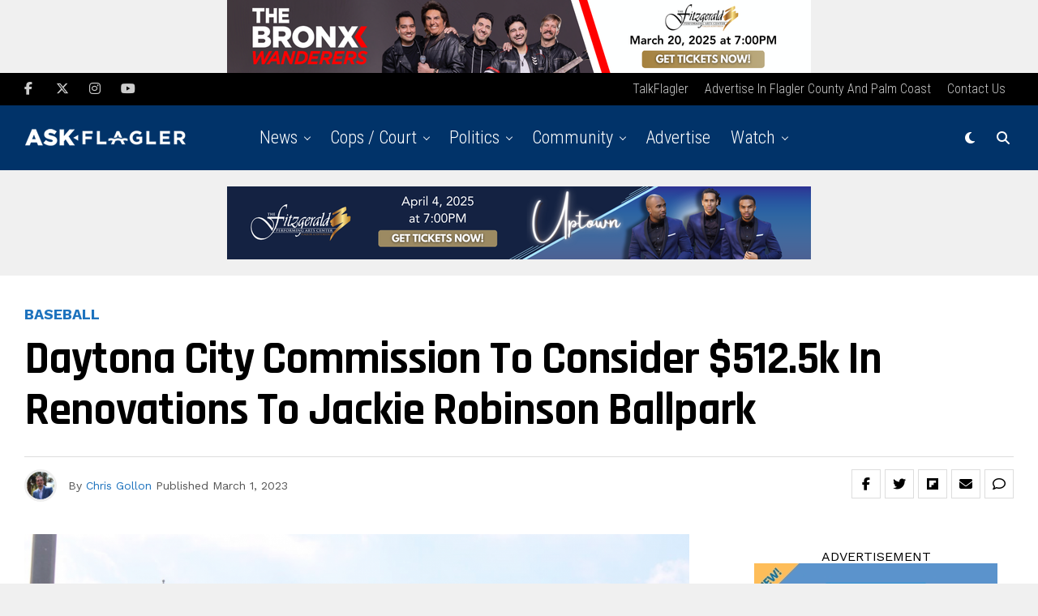

--- FILE ---
content_type: text/html; charset=UTF-8
request_url: https://askflagler.com/daytona-city-commission-to-consider-512-5k-in-renovations-to-jackie-robinson-ballpark/
body_size: 28366
content:
<!DOCTYPE html>
<html lang="en-US">
<head>
<meta charset="UTF-8" >
<meta name="viewport" id="viewport" content="width=device-width, initial-scale=1.0, maximum-scale=5.0, minimum-scale=1.0, user-scalable=yes" />
<meta name='robots' content='index, follow, max-image-preview:large, max-snippet:-1, max-video-preview:-1' />

	<!-- This site is optimized with the Yoast SEO Premium plugin v20.2 (Yoast SEO v20.2) - https://yoast.com/wordpress/plugins/seo/ -->
	<title>Daytona City Commission to Consider $512.5k in Renovations to Jackie Robinson Ballpark - AskFlagler</title>
	<link rel="canonical" href="https://askflagler.com/daytona-city-commission-to-consider-512-5k-in-renovations-to-jackie-robinson-ballpark/" />
	<meta property="og:locale" content="en_US" />
	<meta property="og:type" content="article" />
	<meta property="og:title" content="Daytona City Commission to Consider $512.5k in Renovations to Jackie Robinson Ballpark" />
	<meta property="og:description" content="DAYTONA BEACH &#8211; The Daytona Beach City Commission on Wednesday evening is set to consider funding a set of extensive renovations to Jackie Robinson Ballpark, home of the Daytona Tortugas. The measure would accept $512,500 in grant money from Daytona Beach Racing and Recreational Facilities. The City Commissioners will vote to approve the grant as [&hellip;]" />
	<meta property="og:url" content="https://askflagler.com/daytona-city-commission-to-consider-512-5k-in-renovations-to-jackie-robinson-ballpark/" />
	<meta property="og:site_name" content="AskFlagler" />
	<meta property="article:publisher" content="https://facebook.com/askflagler" />
	<meta property="article:published_time" content="2023-03-01T16:51:22+00:00" />
	<meta property="og:image" content="https://askflagler.com/wp-content/uploads/2023/03/1-1024x638.png" />
	<meta property="og:image:width" content="1024" />
	<meta property="og:image:height" content="638" />
	<meta property="og:image:type" content="image/png" />
	<meta name="author" content="Chris Gollon" />
	<meta name="twitter:card" content="summary_large_image" />
	<meta name="twitter:creator" content="@https://twitter.com/chris_gollon" />
	<meta name="twitter:site" content="@askflagler" />
	<meta name="twitter:label1" content="Written by" />
	<meta name="twitter:data1" content="Chris Gollon" />
	<meta name="twitter:label2" content="Est. reading time" />
	<meta name="twitter:data2" content="2 minutes" />
	<script type="application/ld+json" class="yoast-schema-graph">{"@context":"https://schema.org","@graph":[{"@type":"Article","@id":"https://askflagler.com/daytona-city-commission-to-consider-512-5k-in-renovations-to-jackie-robinson-ballpark/#article","isPartOf":{"@id":"https://askflagler.com/daytona-city-commission-to-consider-512-5k-in-renovations-to-jackie-robinson-ballpark/"},"author":{"name":"Chris Gollon","@id":"https://askflagler.com/#/schema/person/0dcaa801a40c6e09001fcf3bd1f0ca39"},"headline":"Daytona City Commission to Consider $512.5k in Renovations to Jackie Robinson Ballpark","datePublished":"2023-03-01T16:51:22+00:00","dateModified":"2023-03-01T16:51:22+00:00","mainEntityOfPage":{"@id":"https://askflagler.com/daytona-city-commission-to-consider-512-5k-in-renovations-to-jackie-robinson-ballpark/"},"wordCount":242,"commentCount":0,"publisher":{"@id":"https://askflagler.com/#organization"},"image":{"@id":"https://askflagler.com/daytona-city-commission-to-consider-512-5k-in-renovations-to-jackie-robinson-ballpark/#primaryimage"},"thumbnailUrl":"https://askflagler.com/wp-content/uploads/2023/03/1.png","keywords":["daytona tortugas","jackie robinson ballpark"],"articleSection":["Baseball","Business","Sports","Volusia County"],"inLanguage":"en-US","potentialAction":[{"@type":"CommentAction","name":"Comment","target":["https://askflagler.com/daytona-city-commission-to-consider-512-5k-in-renovations-to-jackie-robinson-ballpark/#respond"]}],"copyrightYear":"2023","copyrightHolder":{"@id":"https://askflagler.com/#organization"}},{"@type":"WebPage","@id":"https://askflagler.com/daytona-city-commission-to-consider-512-5k-in-renovations-to-jackie-robinson-ballpark/","url":"https://askflagler.com/daytona-city-commission-to-consider-512-5k-in-renovations-to-jackie-robinson-ballpark/","name":"Daytona City Commission to Consider $512.5k in Renovations to Jackie Robinson Ballpark - AskFlagler","isPartOf":{"@id":"https://askflagler.com/#website"},"primaryImageOfPage":{"@id":"https://askflagler.com/daytona-city-commission-to-consider-512-5k-in-renovations-to-jackie-robinson-ballpark/#primaryimage"},"image":{"@id":"https://askflagler.com/daytona-city-commission-to-consider-512-5k-in-renovations-to-jackie-robinson-ballpark/#primaryimage"},"thumbnailUrl":"https://askflagler.com/wp-content/uploads/2023/03/1.png","datePublished":"2023-03-01T16:51:22+00:00","dateModified":"2023-03-01T16:51:22+00:00","breadcrumb":{"@id":"https://askflagler.com/daytona-city-commission-to-consider-512-5k-in-renovations-to-jackie-robinson-ballpark/#breadcrumb"},"inLanguage":"en-US","potentialAction":[{"@type":"ReadAction","target":["https://askflagler.com/daytona-city-commission-to-consider-512-5k-in-renovations-to-jackie-robinson-ballpark/"]}]},{"@type":"ImageObject","inLanguage":"en-US","@id":"https://askflagler.com/daytona-city-commission-to-consider-512-5k-in-renovations-to-jackie-robinson-ballpark/#primaryimage","url":"https://askflagler.com/wp-content/uploads/2023/03/1.png","contentUrl":"https://askflagler.com/wp-content/uploads/2023/03/1.png","width":1740,"height":1084,"caption":"ⓒ AskFlagler"},{"@type":"BreadcrumbList","@id":"https://askflagler.com/daytona-city-commission-to-consider-512-5k-in-renovations-to-jackie-robinson-ballpark/#breadcrumb","itemListElement":[{"@type":"ListItem","position":1,"name":"Home","item":"https://askflagler.com/"},{"@type":"ListItem","position":2,"name":"Daytona City Commission to Consider $512.5k in Renovations to Jackie Robinson Ballpark"}]},{"@type":"WebSite","@id":"https://askflagler.com/#website","url":"https://askflagler.com/","name":"AskFlagler","description":"News for Palm Coast, Bunnell, Flagler","publisher":{"@id":"https://askflagler.com/#organization"},"potentialAction":[{"@type":"SearchAction","target":{"@type":"EntryPoint","urlTemplate":"https://askflagler.com/?s={search_term_string}"},"query-input":"required name=search_term_string"}],"inLanguage":"en-US"},{"@type":"Organization","@id":"https://askflagler.com/#organization","name":"AskFlagler","url":"https://askflagler.com/","logo":{"@type":"ImageObject","inLanguage":"en-US","@id":"https://askflagler.com/#/schema/logo/image/","url":"https://askflagler.com/wp-content/uploads/2020/06/AF_Secondary.jpg","contentUrl":"https://askflagler.com/wp-content/uploads/2020/06/AF_Secondary.jpg","width":1500,"height":1500,"caption":"AskFlagler"},"image":{"@id":"https://askflagler.com/#/schema/logo/image/"},"sameAs":["https://facebook.com/askflagler","https://twitter.com/askflagler","https://www.instagram.com/askflagler/","https://www.linkedin.com/company/askflagler/","https://www.youtube.com/channel/UCX1s1VQOFXpLLca9-C9elgA"]},{"@type":"Person","@id":"https://askflagler.com/#/schema/person/0dcaa801a40c6e09001fcf3bd1f0ca39","name":"Chris Gollon","image":{"@type":"ImageObject","inLanguage":"en-US","@id":"https://askflagler.com/#/schema/person/image/","url":"https://secure.gravatar.com/avatar/33b3021b9efb148860efa0a764a18201?s=96&d=blank&r=g","contentUrl":"https://secure.gravatar.com/avatar/33b3021b9efb148860efa0a764a18201?s=96&d=blank&r=g","caption":"Chris Gollon"},"description":"Chris Gollon is a Flagler County resident since 2004, as well as a staple of the local independent music scene and avid observer of Central Florida politics, arts, and recreation.","sameAs":["https://www.instagram.com/chris_gollon/","https://www.linkedin.com/in/christopher-gollon-337283124/","https://twitter.com/https://twitter.com/chris_gollon"],"url":"https://askflagler.com/author/chrisgollon/"}]}</script>
	<!-- / Yoast SEO Premium plugin. -->


<link rel='dns-prefetch' href='//ajax.googleapis.com' />
<link rel='dns-prefetch' href='//fonts.googleapis.com' />
<link rel='dns-prefetch' href='//s.w.org' />
<link rel="alternate" type="application/rss+xml" title="AskFlagler &raquo; Feed" href="https://askflagler.com/feed/" />
<link rel="alternate" type="application/rss+xml" title="AskFlagler &raquo; Comments Feed" href="https://askflagler.com/comments/feed/" />
<link rel="alternate" type="application/rss+xml" title="AskFlagler &raquo; Daytona City Commission to Consider $512.5k in Renovations to Jackie Robinson Ballpark Comments Feed" href="https://askflagler.com/daytona-city-commission-to-consider-512-5k-in-renovations-to-jackie-robinson-ballpark/feed/" />
<script type="text/javascript">
window._wpemojiSettings = {"baseUrl":"https:\/\/s.w.org\/images\/core\/emoji\/14.0.0\/72x72\/","ext":".png","svgUrl":"https:\/\/s.w.org\/images\/core\/emoji\/14.0.0\/svg\/","svgExt":".svg","source":{"concatemoji":"https:\/\/askflagler.com\/wp-includes\/js\/wp-emoji-release.min.js?ver=6.0.11"}};
/*! This file is auto-generated */
!function(e,a,t){var n,r,o,i=a.createElement("canvas"),p=i.getContext&&i.getContext("2d");function s(e,t){var a=String.fromCharCode,e=(p.clearRect(0,0,i.width,i.height),p.fillText(a.apply(this,e),0,0),i.toDataURL());return p.clearRect(0,0,i.width,i.height),p.fillText(a.apply(this,t),0,0),e===i.toDataURL()}function c(e){var t=a.createElement("script");t.src=e,t.defer=t.type="text/javascript",a.getElementsByTagName("head")[0].appendChild(t)}for(o=Array("flag","emoji"),t.supports={everything:!0,everythingExceptFlag:!0},r=0;r<o.length;r++)t.supports[o[r]]=function(e){if(!p||!p.fillText)return!1;switch(p.textBaseline="top",p.font="600 32px Arial",e){case"flag":return s([127987,65039,8205,9895,65039],[127987,65039,8203,9895,65039])?!1:!s([55356,56826,55356,56819],[55356,56826,8203,55356,56819])&&!s([55356,57332,56128,56423,56128,56418,56128,56421,56128,56430,56128,56423,56128,56447],[55356,57332,8203,56128,56423,8203,56128,56418,8203,56128,56421,8203,56128,56430,8203,56128,56423,8203,56128,56447]);case"emoji":return!s([129777,127995,8205,129778,127999],[129777,127995,8203,129778,127999])}return!1}(o[r]),t.supports.everything=t.supports.everything&&t.supports[o[r]],"flag"!==o[r]&&(t.supports.everythingExceptFlag=t.supports.everythingExceptFlag&&t.supports[o[r]]);t.supports.everythingExceptFlag=t.supports.everythingExceptFlag&&!t.supports.flag,t.DOMReady=!1,t.readyCallback=function(){t.DOMReady=!0},t.supports.everything||(n=function(){t.readyCallback()},a.addEventListener?(a.addEventListener("DOMContentLoaded",n,!1),e.addEventListener("load",n,!1)):(e.attachEvent("onload",n),a.attachEvent("onreadystatechange",function(){"complete"===a.readyState&&t.readyCallback()})),(e=t.source||{}).concatemoji?c(e.concatemoji):e.wpemoji&&e.twemoji&&(c(e.twemoji),c(e.wpemoji)))}(window,document,window._wpemojiSettings);
</script>
<!-- askflagler.com is managing ads with Advanced Ads 1.36.3 – https://wpadvancedads.com/ --><script id="askfl-ready">
			window.advanced_ads_ready=function(e,a){a=a||"complete";var d=function(e){return"interactive"===a?"loading"!==e:"complete"===e};d(document.readyState)?e():document.addEventListener("readystatechange",(function(a){d(a.target.readyState)&&e()}),{once:"interactive"===a})},window.advanced_ads_ready_queue=window.advanced_ads_ready_queue||[];		</script>
		<style type="text/css">
img.wp-smiley,
img.emoji {
	display: inline !important;
	border: none !important;
	box-shadow: none !important;
	height: 1em !important;
	width: 1em !important;
	margin: 0 0.07em !important;
	vertical-align: -0.1em !important;
	background: none !important;
	padding: 0 !important;
}
</style>
	<link rel='stylesheet' id='wp-block-library-css'  href='https://askflagler.com/wp-includes/css/dist/block-library/style.min.css?ver=6.0.11' type='text/css' media='all' />
<style id='global-styles-inline-css' type='text/css'>
body{--wp--preset--color--black: #000000;--wp--preset--color--cyan-bluish-gray: #abb8c3;--wp--preset--color--white: #ffffff;--wp--preset--color--pale-pink: #f78da7;--wp--preset--color--vivid-red: #cf2e2e;--wp--preset--color--luminous-vivid-orange: #ff6900;--wp--preset--color--luminous-vivid-amber: #fcb900;--wp--preset--color--light-green-cyan: #7bdcb5;--wp--preset--color--vivid-green-cyan: #00d084;--wp--preset--color--pale-cyan-blue: #8ed1fc;--wp--preset--color--vivid-cyan-blue: #0693e3;--wp--preset--color--vivid-purple: #9b51e0;--wp--preset--gradient--vivid-cyan-blue-to-vivid-purple: linear-gradient(135deg,rgba(6,147,227,1) 0%,rgb(155,81,224) 100%);--wp--preset--gradient--light-green-cyan-to-vivid-green-cyan: linear-gradient(135deg,rgb(122,220,180) 0%,rgb(0,208,130) 100%);--wp--preset--gradient--luminous-vivid-amber-to-luminous-vivid-orange: linear-gradient(135deg,rgba(252,185,0,1) 0%,rgba(255,105,0,1) 100%);--wp--preset--gradient--luminous-vivid-orange-to-vivid-red: linear-gradient(135deg,rgba(255,105,0,1) 0%,rgb(207,46,46) 100%);--wp--preset--gradient--very-light-gray-to-cyan-bluish-gray: linear-gradient(135deg,rgb(238,238,238) 0%,rgb(169,184,195) 100%);--wp--preset--gradient--cool-to-warm-spectrum: linear-gradient(135deg,rgb(74,234,220) 0%,rgb(151,120,209) 20%,rgb(207,42,186) 40%,rgb(238,44,130) 60%,rgb(251,105,98) 80%,rgb(254,248,76) 100%);--wp--preset--gradient--blush-light-purple: linear-gradient(135deg,rgb(255,206,236) 0%,rgb(152,150,240) 100%);--wp--preset--gradient--blush-bordeaux: linear-gradient(135deg,rgb(254,205,165) 0%,rgb(254,45,45) 50%,rgb(107,0,62) 100%);--wp--preset--gradient--luminous-dusk: linear-gradient(135deg,rgb(255,203,112) 0%,rgb(199,81,192) 50%,rgb(65,88,208) 100%);--wp--preset--gradient--pale-ocean: linear-gradient(135deg,rgb(255,245,203) 0%,rgb(182,227,212) 50%,rgb(51,167,181) 100%);--wp--preset--gradient--electric-grass: linear-gradient(135deg,rgb(202,248,128) 0%,rgb(113,206,126) 100%);--wp--preset--gradient--midnight: linear-gradient(135deg,rgb(2,3,129) 0%,rgb(40,116,252) 100%);--wp--preset--duotone--dark-grayscale: url('#wp-duotone-dark-grayscale');--wp--preset--duotone--grayscale: url('#wp-duotone-grayscale');--wp--preset--duotone--purple-yellow: url('#wp-duotone-purple-yellow');--wp--preset--duotone--blue-red: url('#wp-duotone-blue-red');--wp--preset--duotone--midnight: url('#wp-duotone-midnight');--wp--preset--duotone--magenta-yellow: url('#wp-duotone-magenta-yellow');--wp--preset--duotone--purple-green: url('#wp-duotone-purple-green');--wp--preset--duotone--blue-orange: url('#wp-duotone-blue-orange');--wp--preset--font-size--small: 13px;--wp--preset--font-size--medium: 20px;--wp--preset--font-size--large: 36px;--wp--preset--font-size--x-large: 42px;}.has-black-color{color: var(--wp--preset--color--black) !important;}.has-cyan-bluish-gray-color{color: var(--wp--preset--color--cyan-bluish-gray) !important;}.has-white-color{color: var(--wp--preset--color--white) !important;}.has-pale-pink-color{color: var(--wp--preset--color--pale-pink) !important;}.has-vivid-red-color{color: var(--wp--preset--color--vivid-red) !important;}.has-luminous-vivid-orange-color{color: var(--wp--preset--color--luminous-vivid-orange) !important;}.has-luminous-vivid-amber-color{color: var(--wp--preset--color--luminous-vivid-amber) !important;}.has-light-green-cyan-color{color: var(--wp--preset--color--light-green-cyan) !important;}.has-vivid-green-cyan-color{color: var(--wp--preset--color--vivid-green-cyan) !important;}.has-pale-cyan-blue-color{color: var(--wp--preset--color--pale-cyan-blue) !important;}.has-vivid-cyan-blue-color{color: var(--wp--preset--color--vivid-cyan-blue) !important;}.has-vivid-purple-color{color: var(--wp--preset--color--vivid-purple) !important;}.has-black-background-color{background-color: var(--wp--preset--color--black) !important;}.has-cyan-bluish-gray-background-color{background-color: var(--wp--preset--color--cyan-bluish-gray) !important;}.has-white-background-color{background-color: var(--wp--preset--color--white) !important;}.has-pale-pink-background-color{background-color: var(--wp--preset--color--pale-pink) !important;}.has-vivid-red-background-color{background-color: var(--wp--preset--color--vivid-red) !important;}.has-luminous-vivid-orange-background-color{background-color: var(--wp--preset--color--luminous-vivid-orange) !important;}.has-luminous-vivid-amber-background-color{background-color: var(--wp--preset--color--luminous-vivid-amber) !important;}.has-light-green-cyan-background-color{background-color: var(--wp--preset--color--light-green-cyan) !important;}.has-vivid-green-cyan-background-color{background-color: var(--wp--preset--color--vivid-green-cyan) !important;}.has-pale-cyan-blue-background-color{background-color: var(--wp--preset--color--pale-cyan-blue) !important;}.has-vivid-cyan-blue-background-color{background-color: var(--wp--preset--color--vivid-cyan-blue) !important;}.has-vivid-purple-background-color{background-color: var(--wp--preset--color--vivid-purple) !important;}.has-black-border-color{border-color: var(--wp--preset--color--black) !important;}.has-cyan-bluish-gray-border-color{border-color: var(--wp--preset--color--cyan-bluish-gray) !important;}.has-white-border-color{border-color: var(--wp--preset--color--white) !important;}.has-pale-pink-border-color{border-color: var(--wp--preset--color--pale-pink) !important;}.has-vivid-red-border-color{border-color: var(--wp--preset--color--vivid-red) !important;}.has-luminous-vivid-orange-border-color{border-color: var(--wp--preset--color--luminous-vivid-orange) !important;}.has-luminous-vivid-amber-border-color{border-color: var(--wp--preset--color--luminous-vivid-amber) !important;}.has-light-green-cyan-border-color{border-color: var(--wp--preset--color--light-green-cyan) !important;}.has-vivid-green-cyan-border-color{border-color: var(--wp--preset--color--vivid-green-cyan) !important;}.has-pale-cyan-blue-border-color{border-color: var(--wp--preset--color--pale-cyan-blue) !important;}.has-vivid-cyan-blue-border-color{border-color: var(--wp--preset--color--vivid-cyan-blue) !important;}.has-vivid-purple-border-color{border-color: var(--wp--preset--color--vivid-purple) !important;}.has-vivid-cyan-blue-to-vivid-purple-gradient-background{background: var(--wp--preset--gradient--vivid-cyan-blue-to-vivid-purple) !important;}.has-light-green-cyan-to-vivid-green-cyan-gradient-background{background: var(--wp--preset--gradient--light-green-cyan-to-vivid-green-cyan) !important;}.has-luminous-vivid-amber-to-luminous-vivid-orange-gradient-background{background: var(--wp--preset--gradient--luminous-vivid-amber-to-luminous-vivid-orange) !important;}.has-luminous-vivid-orange-to-vivid-red-gradient-background{background: var(--wp--preset--gradient--luminous-vivid-orange-to-vivid-red) !important;}.has-very-light-gray-to-cyan-bluish-gray-gradient-background{background: var(--wp--preset--gradient--very-light-gray-to-cyan-bluish-gray) !important;}.has-cool-to-warm-spectrum-gradient-background{background: var(--wp--preset--gradient--cool-to-warm-spectrum) !important;}.has-blush-light-purple-gradient-background{background: var(--wp--preset--gradient--blush-light-purple) !important;}.has-blush-bordeaux-gradient-background{background: var(--wp--preset--gradient--blush-bordeaux) !important;}.has-luminous-dusk-gradient-background{background: var(--wp--preset--gradient--luminous-dusk) !important;}.has-pale-ocean-gradient-background{background: var(--wp--preset--gradient--pale-ocean) !important;}.has-electric-grass-gradient-background{background: var(--wp--preset--gradient--electric-grass) !important;}.has-midnight-gradient-background{background: var(--wp--preset--gradient--midnight) !important;}.has-small-font-size{font-size: var(--wp--preset--font-size--small) !important;}.has-medium-font-size{font-size: var(--wp--preset--font-size--medium) !important;}.has-large-font-size{font-size: var(--wp--preset--font-size--large) !important;}.has-x-large-font-size{font-size: var(--wp--preset--font-size--x-large) !important;}
</style>
<link rel='stylesheet' id='unslider-css-css'  href='https://askflagler.com/wp-content/plugins/advanced-ads-slider/public/assets/css/unslider.css?ver=1.4.10' type='text/css' media='all' />
<link rel='stylesheet' id='slider-css-css'  href='https://askflagler.com/wp-content/plugins/advanced-ads-slider/public/assets/css/slider.css?ver=1.4.10' type='text/css' media='all' />
<link rel='stylesheet' id='theiaPostSlider-css'  href='https://askflagler.com/wp-content/plugins/theia-post-slider-premium/dist/css/font-theme.css?ver=2.1.3' type='text/css' media='all' />
<style id='theiaPostSlider-inline-css' type='text/css'>


				.theiaPostSlider_nav.fontTheme ._title,
				.theiaPostSlider_nav.fontTheme ._text {
					line-height: 48px;
				}
	
				.theiaPostSlider_nav.fontTheme ._button,
				.theiaPostSlider_nav.fontTheme ._button svg {
					color: #f08100;
					fill: #f08100;
				}
	
				.theiaPostSlider_nav.fontTheme ._button ._2 span {
					font-size: 48px;
					line-height: 48px;
				}
	
				.theiaPostSlider_nav.fontTheme ._button ._2 svg {
					width: 48px;
				}
	
				.theiaPostSlider_nav.fontTheme ._button:hover,
				.theiaPostSlider_nav.fontTheme ._button:focus,
				.theiaPostSlider_nav.fontTheme ._button:hover svg,
				.theiaPostSlider_nav.fontTheme ._button:focus svg {
					color: #ffa338;
					fill: #ffa338;
				}
	
				.theiaPostSlider_nav.fontTheme ._disabled,				 
                .theiaPostSlider_nav.fontTheme ._disabled svg {
					color: #777777 !important;
					fill: #777777 !important;
				}
			
</style>
<link rel='stylesheet' id='theiaPostSlider-font-css'  href='https://askflagler.com/wp-content/plugins/theia-post-slider-premium/assets/fonts/style.css?ver=2.1.3' type='text/css' media='all' />
<link rel='stylesheet' id='ql-jquery-ui-css'  href='//ajax.googleapis.com/ajax/libs/jqueryui/1.12.1/themes/smoothness/jquery-ui.css?ver=6.0.11' type='text/css' media='all' />
<link rel='stylesheet' id='mc4wp-form-basic-css'  href='https://askflagler.com/wp-content/plugins/mailchimp-for-wp/assets/css/form-basic.css?ver=4.9.1' type='text/css' media='all' />
<link rel='stylesheet' id='zox-custom-style-css'  href='https://askflagler.com/wp-content/themes/zoxpress/style.css?ver=6.0.11' type='text/css' media='all' />
<style id='zox-custom-style-inline-css' type='text/css'>


	a,
	a:visited,
	a:hover h2.zox-s-title1,
	a:hover h2.zox-s-title1-feat,
	a:hover h2.zox-s-title2,
	a:hover h2.zox-s-title3,
	.zox-post-body p a,
	h3.zox-post-cat a,
	.sp-template a,
	.sp-data-table a,
	span.zox-author-name a,
	a:hover h2.zox-authors-latest,
	span.zox-authors-name a:hover,
	#zox-side-wrap a:hover {
		color: #1e73be;
	}

	.zox-s8 a:hover h2.zox-s-title1,
	.zox-s8 a:hover h2.zox-s-title1-feat,
	.zox-s8 a:hover h2.zox-s-title2,
	.zox-s8 a:hover h2.zox-s-title3 {
		box-shadow: 15px 0 0 #fff, -10px 0 0 #fff;
		color: #1e73be;
	}

	.woocommerce-message:before,
	.woocommerce-info:before,
	.woocommerce-message:before,
	.woocommerce .star-rating span:before,
	span.zox-s-cat,
	h3.zox-post-cat a,
	.zox-s6 span.zox-s-cat,
	.zox-s8 span.zox-s-cat,
	.zox-widget-side-trend-wrap .zox-art-text:before {
		color: #1e73be;
	}

	.zox-widget-bgp,
	.zox-widget-bgp.zox-widget-txtw .zox-art-wrap,
	.zox-widget-bgp.zox-widget-txtw .zox-widget-featl-sub .zox-art-wrap,
	.zox-s4 .zox-widget-bgp span.zox-s-cat,
	.woocommerce span.onsale,
	.zox-s7 .zox-byline-wrap:before,
	.zox-s3 span.zox-s-cat,
	.zox-o1 span.zox-s-cat,
	.zox-s3 .zox-widget-side-trend-wrap .zox-art-text:before,
	.sp-table-caption,
	#zox-search-form #zox-search-submit,
	#zox-search-form2 #zox-search-submit2,
	.pagination .current,
	.pagination a:hover,
	.zox-o6 span.zox-s-cat {
		background: #1e73be;
	}

	.woocommerce .widget_price_filter .ui-slider .ui-slider-handle,
	.woocommerce #respond input#submit.alt,
	.woocommerce a.button.alt,
	.woocommerce button.button.alt,
	.woocommerce input.button.alt,
	.woocommerce #respond input#submit.alt:hover,
	.woocommerce a.button.alt:hover,
	.woocommerce button.button.alt:hover,
	.woocommerce input.button.alt:hover {
		background-color: #1e73be;
	}

	.woocommerce-error,
	.woocommerce-info,
	.woocommerce-message {
		border-top-color: #1e73be;
	}

	.zox-feat-ent1-left,
	.zox-ent1 .zox-side-widget {
		border-top: 2px solid #1e73be;
	}

	.zox-feat-ent3-main-wrap h2.zox-s-title2 {
		background-color: #1e73be;
		box-shadow: 15px 0 0 #1e73be, -10px 0 0 #1e73be;
	}

	.zox-widget-side-trend-wrap .zox-art-text:before,
	.pagination .current,
	.pagination a:hover {
		border: 1px solid #1e73be;
	}

	.zox-post-type {
		border: 3px solid #1e73be;
	}
	.zox-net1 .zox-post-type,
	.zox-net2 .zox-post-type {
		background: #1e73be;
	}
	.zox-widget-featl-sub .zox-post-type {
		border: 2px solid #1e73be;
	}

	@media screen and (max-width: 479px) {
	.zox-net1.zox-s4 .zox-widget-bgp .zox-art-main span.zox-s-cat {
		background: #1e73be !important;
	}
	}

	.zox-o3 h3.zox-s-cat {
		background: #1e73be;
	}

	.zox-widget-bgs,
	.zox-widget-bgs.zox-widget-txtw .zox-art-wrap,
	.zox-widget-bgs.zox-widget-txtw .zox-widget-featl-sub .zox-art-wrap,
	.zox-s4 .zox-widget-bgs span.zox-s-cat {
		background: #1e73be;
	}

	#zox-top-head-wrap {
		background: #000000;
	}

	span.zox-top-soc-but,
	.zox-top-nav-menu ul li a,
	span.zox-woo-cart-icon {
		color: #cccccc;
	}

	span.zox-woo-cart-num {
		background: #cccccc;
	}

	.zox-top-nav-menu ul li:hover a {
		color: #ed1c24;
	}

	#zox-top-head-wrap,
	#zox-top-head,
	#zox-top-head-left,
	#zox-top-head-mid,
	#zox-top-head-right,
	.zox-top-nav-menu ul {
		height: 40px;
	}

	#zox-top-head-mid img {
		max-height: calc(40px - 20px);
	}

	.zox-top-nav-menu ul li a {
		font-size: 16px;
	}

	#zox-bot-head-wrap,
	#zox-bot-head-wrap.zox-trans-bot.zox-fix-up,
	#zox-fly-wrap,
	#zox-bot-head-wrap.zox-trans-bot:hover {
		background-color: #013369;
		background-image: none;
	}

	.zox-nav-menu ul li a,
	span.zox-nav-search-but,
	span.zox-night,
	.zox-trans-bot.zox-fix-up .zox-nav-menu ul li a,
	.zox-trans-bot.zox-fix-up span.zox-nav-search-but,
	nav.zox-fly-nav-menu ul li a,
	span.zox-fly-soc-head,
	ul.zox-fly-soc-list li a,
	nav.zox-fly-nav-menu ul li.menu-item-has-children:after {
		color: #ffffff;
	}

	.zox-nav-menu ul li.menu-item-has-children a:after,
	.zox-nav-menu ul li.zox-mega-drop a:after {
		border-right: 1px solid #ffffff;
		border-bottom: 1px solid #ffffff;
	}

	.zox-fly-but-wrap span,
	.zox-trans-bot.zox-fix-up .zox-fly-but-wrap span {
		background: #ffffff;
	}

	.zox-nav-menu ul li:hover a,
	span.zox-nav-search-but:hover,
	span.zox-night:hover {
		color: #ed1c24;
	}

	.zox-fly-but-wrap:hover span {
		background: #ed1c24;
	}

	span.zox-widget-main-title {
		color: #111;
	}

	#zox-foot-wrap {
		background: #000000;
	}

	#zox-foot-wrap p {
		color: #aaa;
	}

	#zox-foot-wrap a {
		color: #aaa;
	}

	ul.zox-foot-soc-list li a {
		border: 1px solid #aaa;
	}

	span.zox-widget-side-title {
		color: #111;
	}

	span.zox-post-main-title {
		color: #111;
	}

	.zox-top-nav-menu ul li a {
		padding-top: calc((40px - 16px) / 2);
		padding-bottom: calc((40px - 16px) / 2);
	}

	#zox-bot-head-wrap,
	.zox-bot-head-menu,
	#zox-bot-head,
	#zox-bot-head-left,
	#zox-bot-head-right,
	#zox-bot-head-mid,
	.zox-bot-head-logo,
	.zox-bot-head-logo-main,
	.zox-nav-menu,
	.zox-nav-menu ul {
		height: 80px;
	}

	.zox-bot-head-logo img,
	.zox-bot-head-logo-main img {
		max-height: calc(80px - 20px);
	}

	.zox-nav-menu ul li ul.sub-menu,
	.zox-nav-menu ul li.menu-item-object-category .zox-mega-dropdown {
		top: 80px;
	}

	.zox-nav-menu ul li a {
		font-size: 22px;
	}

	.zox-nav-menu ul li a {
		padding-top: calc((80px - 22px) / 2);
		padding-bottom: calc((80px - 22px) / 2);
	}

	.zox-fix-up {
		top: -80px !important;
		-webkit-transform: translate3d(0,-80px,0) !important;
	   	   -moz-transform: translate3d(0,-80px,0) !important;
	    	-ms-transform: translate3d(0,-80px,0) !important;
	     	 -o-transform: translate3d(0,-80px,0) !important;
				transform: translate3d(0,-80px,0) !important;
	}

	.zox-fix {
		top: -80px;
		-webkit-transform: translate3d(0,80px,0) !important;
	   	   -moz-transform: translate3d(0,80px,0) !important;
	    	-ms-transform: translate3d(0,80px,0) !important;
	     	 -o-transform: translate3d(0,80px,0) !important;
				transform: translate3d(0,80px,0) !important;
	}

	.zox-fix-up .zox-nav-menu ul li a {
		padding-top: calc((60px - 22px) / 2);
		padding-bottom: calc((60px - 22px) / 2);
	}

	.zox-feat-ent1-grid,
	.zox-feat-ent2-bot,
	.zox-feat-net1-grid {
		grid-template-columns: auto 300px;
	}

	body,
	span.zox-s-cat,
	span.zox-ad-label,
	.woocommerce ul.product_list_widget li a,
	.woocommerce ul.product_list_widget span.product-title,
	.woocommerce #reviews #comments ol.commentlist li .comment-text p.meta,
	.woocommerce div.product p.price,
	.woocommerce div.product p.price ins,
	.woocommerce div.product p.price del,
	.woocommerce ul.products li.product .price del,
	.woocommerce ul.products li.product .price ins,
	.woocommerce ul.products li.product .price,
	.woocommerce #respond input#submit,
	.woocommerce a.button,
	.woocommerce button.button,
	.woocommerce input.button,
	.woocommerce .widget_price_filter .price_slider_amount .button,
	.woocommerce span.onsale,
	.woocommerce-review-link,
	#woo-content p.woocommerce-result-count,
	.woocommerce div.product .woocommerce-tabs ul.tabs li a,
	.woocommerce .woocommerce-breadcrumb,
	.woocommerce #respond input#submit.alt,
	.woocommerce a.button.alt,
	.woocommerce button.button.alt,
	.woocommerce input.button.alt,
	.zox-post-tags-header,
	.zox-post-tags a {
		font-family: 'Work Sans', sans-serif;
		font-weight: 400;
		text-transform: None;
	}

	#zox-woo-side-wrap span.zox-widget-side-title,
	span.zox-authors-name a,
	h1.zox-author-top-head {
		font-family: 'Work Sans', sans-serif;
	}

	p.zox-s-graph,
	span.zox-post-excerpt p,
	.zox-post-body p,
	#woo-content p,
	#zox-404 p,
	.zox-post-body ul li,
	.zox-post-body ol li,
	.zox-author-box-text p {
		font-family: 'Work Sans', sans-serif;
		font-weight: 400;
		text-transform: None;
	}

	.zox-nav-menu ul li a,
	.zox-top-nav-menu ul li a,
	nav.zox-fly-nav-menu ul li a {
		font-family: 'Roboto Condensed', sans-serif;
		font-weight: 300;
		text-transform: Capitalize;
	}

	.zox-nav-menu ul li ul.zox-mega-list li a,
	.zox-nav-menu ul li ul.zox-mega-list li a p {
		font-family: 'Roboto Condensed', sans-serif;
	}

	h2.zox-s-title1,
	h2.zox-s-title1-feat,
	.woocommerce div.product .product_title,
	.woocommerce .related h2,
	#woo-content .summary p.price,
	.woocommerce div.product .woocommerce-tabs .panel h2,
	#zox-404 h1,
	h1.zox-post-title,
	.zox-widget-side-trend-wrap .zox-art-text:before,
	.zox-post-body blockquote p,
	.zox-post-body .wp-block-pullquote blockquote p,
	.zox-post-body h1,
	.zox-post-body h2,
	.zox-post-body h3,
	.zox-post-body h4,
	.zox-post-body h5,
	.zox-post-body h6,
	.comment-inner h1,
	.comment-inner h2,
	.comment-inner h3,
	.comment-inner h4,
	.comment-inner h5,
	.comment-inner h6,
	span.zox-author-box-name a {
		font-family: 'Work Sans', sans-serif;
		font-weight: 700;
		text-transform: Capitalize;
	}

	span.zox-widget-main-title {
		font-family: 'Playfair Display', sans-serif;
		font-weight: 400;
		text-transform: Capitalize;
	}

	span.zox-widget-side-title {
		font-family: 'Work Sans', sans-serif;
		font-weight: 400;
		text-transform: Capitalize;
	}

	span.zox-post-main-title {
		font-family: 'Work Sans', sans-serif;
		font-weight: 900;
		text-transform: Capitalize;
	}

	h2.zox-s-title2,
	h2.zox-s-title3,
	span.zox-woo-cart-num,
	p.zox-search-p,
	.alp-related-posts .current .post-title,
	.alp-related-posts-wrapper .alp-related-post .post-title,
	.zox-widget-txtw span.zox-widget-main-title {
		font-family: 'Work Sans', sans-serif;
		font-weight: 700;
		text-transform: Capitalize;
	}

	.zox-post-width {
		margin: 0 auto;
		max-width: calc(1240px + 60px);
	}


	

		.zox-nav-menu ul li ul.zox-mega-list li a,
		.zox-nav-menu ul li ul.zox-mega-list li a p {
			font-weight: 600;
			text-transform: capitalize;
		}
		.zox-nav-menu ul:hover li a {
			opacity: .7;
		}
		.zox-nav-menu ul li:hover a {
			color: #fff;
			opacity: 1;
		}
		span.zox-s-cat,
		.zox-sport1 span.zox-s-cat {
			color: #fe4020;
			font-size: .875rem;
			text-transform: uppercase;
		}
		h2.zox-s-title1,
		h2.zox-s-title1-feat,
		h2.zox-s-title2,
		h2.zox-s-title3,
		h1.zox-post-title,
		.zox-widget-side-trend-wrap .zox-art-text:before,
		.alp-related-posts .current .post-title,
		.alp-related-posts-wrapper .alp-related-post .post-title,
		.zox-widget-txtw span.zox-widget-main-title {
			color: #000;
			font-family: 'Rajdhani', sans-serif;
			font-weight: 700;
			text-transform: capitalize;
		}
		.zox-feat-sport1-main-wrap h2.zox-s-title1 {
			font-size: 2.25rem;
			line-height: 1.15;
		}
		.zox-feat-sport1-sub-wrap h2.zox-s-title2 {
			font-size: 1.375rem;
			line-height: 1.15;
		}
		.zox-feat-sport1-sub-wrap p.zox-s-graph {
			display: none;
		}
		p.zox-s-graph {
			color: #888;
			font-size: 1.125rem;
			line-height: 1.45;
		}
		.zox-byline-wrap {
			margin: 12px 0 0;
		}
		.zox-byline-wrap span,
		.zox-byline-wrap span a {
			color: #222;
			font-size: 11px;
		}
		ul.zox-widget-tab-head li a {
			color: #000;
			font-family: 'Rajdhani', sans-serif;
			font-size: 18px;
			font-weight: 700;
			text-transform: capitalize;
		}
		.zox-feat-sport1-side-wrap .zox-widget-tab-wrap h2.zox-s-title3 {
			font-family: 'Rajdhani', sans-serif;
			font-weight: 600;
			text-transform: capitalize;
		}
		.zox-sport1 span.zox-widget-home-title {
			font-family: 'Rajdhani', sans-serif;
			font-weight: 700;
			text-transform: uppercase;
		}
		.zox-s6 .zox-widget-side-trend-wrap .zox-art-text:before {
			color: #bbb;
		}
			

			.zox-head-width {
				margin: 0 auto;
				max-width: calc(1320px + 60px);
			}
			.zox-nav-menu ul li.zox-mega-drop .zox-mega-dropdown {
							left: calc(((100vw - 100%) /2) * -1);
			}
				

			.zox-body-width,
			.zox-widget-feat-wrap.zox-o1 .zox-art-text-cont,
			.zox-widget-feat-wrap.zox-o4 .zox-art-text-cont,
			.zox-widget-feat-main.zox-o1 .zox-art-text-cont,
			.zox-widget-feat-main.zox-o4 .zox-art-text-cont {
				margin: 0 auto;
				padding: 0 30px;
				max-width: calc(1320px + 60px);
			}
				

		#zox-top-head {
			grid-template-columns: 250px auto;
		}
		#zox-top-head-right {
			width: 100%;
		}
		#zox-top-head-mid {
			display: none;
		}
			

			@media screen and (min-width: 1024px) {
				#zox-bot-head-left {
					display: none;
				}
				#zox-bot-head {
					grid-template-columns: auto 60px;
				}
				.zox-bot-head-menu {
					display: grid;
					padding: 0 0 0 90px;
				}
			}
			@media screen and (max-width: 1023px) {
				#zox-bot-head-left {
					display: grid;
				}
			}
				

	.zox-fix-up {
		-webkit-box-shadow: 0 0.5rem 1rem 0 rgba(21,21,30,0.08);
		   -moz-box-shadow: 0 0.5rem 1rem 0 rgba(21,21,30,0.08);
			-ms-box-shadow: 0 0.5rem 1rem 0 rgba(21,21,30,0.08);
			 -o-box-shadow: 0 0.5rem 1rem 0 rgba(21,21,30,0.08);
				box-shadow: 0 0.5rem 1rem 0 rgba(21,21,30,0.08);
	}
		

				.zox-post-main-wrap,
				#zox-home-body-wrap {
					grid-template-columns: calc(100% - 400px) 340px;
				}
				.zox-feat-ent2-bot {
					grid-template-columns: auto 340px;
				}
					

	span.zox-byline-name {
		display: none;
		}
	span.zox-byline-date {
		margin: 0;
	}
	

	.zox-post-body p a {
		color: #1e73be;
		box-shadow: none;
	}
	.zox-post-body p a:hover {
		color: #1e73be;
		box-shadow: inset 0 -1px 0 0 #fff, inset 0 -2px 0 0 #1e73be;
	}
	

			h4.zox-widget-main-title {
				text-align: left;
			}
			span.zox-widget-main-title {
				font-size: 1.5rem;
				letter-spacing: .1em;
			}
			

			span.zox-widget-side-title {
				font-size: 2.125rem;
				font-style: italic;
			}
			#zox-side-wrap .zox-widget-side-head a.rsswidget {
				font-weight: 400;
			}
			

		span.zox-post-main-title {
			font-size: 3rem;
			font-style: italic;
		}
		

		#zox-lead-top-wrap {
			position: relative;
			height: 0;
		}
		#zox-lead-top-in {
			clip: rect(0,auto,auto,0);
			overflow: hidden;
			position: absolute;
				left: 0;
				top: 0;
			z-index: 1;
			zoom: 1;
			width: 100%;
			height: 100%;
		}
		#zox-lead-top {
			position: fixed;
				top: 0;
				left: 0;
		}
		


		
</style>
<link rel='stylesheet' id='fontawesome-css'  href='https://askflagler.com/wp-content/themes/zoxpress/font-awesome/css/all.css?ver=6.0.11' type='text/css' media='all' />
<link rel='stylesheet' id='zox-fonts-css'  href='//fonts.googleapis.com/css?family=Heebo%3A300%2C400%2C500%2C700%2C800%2C900%7CAlegreya%3A400%2C500%2C700%2C800%2C900%7CJosefin+Sans%3A300%2C400%2C600%2C700%7CLibre+Franklin%3A300%2C400%2C500%2C600%2C700%2C800%2C900%7CFrank+Ruhl+Libre%3A300%2C400%2C500%2C700%2C900%7CNunito+Sans%3A300%2C400%2C600%2C700%2C800%2C900%7CMontserrat%3A300%2C400%2C500%2C600%2C700%2C800%2C900%7CAnton%3A400%7CNoto+Serif%3A400%2C700%7CNunito%3A300%2C400%2C600%2C700%2C800%2C900%7CRajdhani%3A300%2C400%2C500%2C600%2C700%7CTitillium+Web%3A300%2C400%2C600%2C700%2C900%7CPT+Serif%3A400%2C400i%2C700%2C700i%7CAmiri%3A400%2C400i%2C700%2C700i%7COswald%3A300%2C400%2C500%2C600%2C700%7CRoboto+Mono%3A400%2C700%7CBarlow+Semi+Condensed%3A700%2C800%2C900%7CPoppins%3A300%2C400%2C500%2C600%2C700%2C800%2C900%7CRoboto+Condensed%3A300%2C400%2C700%7CRoboto%3A300%2C400%2C500%2C700%2C900%7CPT+Serif%3A400%2C700%7COpen+Sans+Condensed%3A300%2C700%7COpen+Sans%3A700%7CSource+Serif+Pro%3A400%2C600%2C700%7CIM+Fell+French+Canon%3A400%2C400i%7CWork+Sans%3A100%2C100i%2C200%2C+200i%2C300%2C300i%2C400%2C400i%2C500%2C500i%2C600%2C600i%2C700%2C700i%2C800%2C800i%2C900%2C900i%7CWork+Sans%3A100%2C100i%2C200%2C+200i%2C300%2C300i%2C400%2C400i%2C500%2C500i%2C600%2C600i%2C700%2C700i%2C800%2C800i%2C900%2C900i%7CRoboto+Condensed%3A100%2C100i%2C200%2C+200i%2C300%2C300i%2C400%2C400i%2C500%2C500i%2C600%2C600i%2C700%2C700i%2C800%2C800i%2C900%2C900i%7CWork+Sans%3A100%2C100i%2C200%2C+200i%2C300%2C300i%2C400%2C400i%2C500%2C500i%2C600%2C600i%2C700%2C700i%2C800%2C800i%2C900%2C900i%7CWork+Sans%3A100%2C100i%2C200%2C+200i%2C300%2C300i%2C400%2C400i%2C500%2C500i%2C600%2C600i%2C700%2C700i%2C800%2C800i%2C900%2C900i%7CPlayfair+Display%3A100%2C100i%2C200%2C+200i%2C300%2C300i%2C400%2C400i%2C500%2C500i%2C600%2C600i%2C700%2C700i%2C800%2C800i%2C900%2C900i%7CWork+Sans%3A100%2C100i%2C200%2C+200i%2C300%2C300i%2C400%2C400i%2C500%2C500i%2C600%2C600i%2C700%2C700i%2C800%2C800i%2C900%2C900i%26subset%3Dlatin%2Clatin-ext%2Ccyrillic%2Ccyrillic-ext%2Cgreek-ext%2Cgreek%2Cvietnamese' type='text/css' media='all' />
<link rel='stylesheet' id='zox-media-queries-css'  href='https://askflagler.com/wp-content/themes/zoxpress/css/media-queries.css?ver=6.0.11' type='text/css' media='all' />
<link rel='stylesheet' id='wp-featherlight-css'  href='https://askflagler.com/wp-content/plugins/wp-featherlight/css/wp-featherlight.min.css?ver=1.3.4' type='text/css' media='all' />
<script type='text/javascript' src='https://askflagler.com/wp-includes/js/jquery/jquery.min.js?ver=3.6.0' id='jquery-core-js'></script>
<script type='text/javascript' src='https://askflagler.com/wp-includes/js/jquery/jquery-migrate.min.js?ver=3.3.2' id='jquery-migrate-js'></script>
<script type='text/javascript' src='https://askflagler.com/wp-content/plugins/advanced-ads-slider/public/assets/js/unslider.min.js?ver=1.4.10' id='unslider-js-js'></script>
<script type='text/javascript' src='https://askflagler.com/wp-content/plugins/advanced-ads-slider/public/assets/js/jquery.event.move.js?ver=1.4.10' id='unslider-move-js-js'></script>
<script type='text/javascript' src='https://askflagler.com/wp-content/plugins/advanced-ads-slider/public/assets/js/jquery.event.swipe.js?ver=1.4.10' id='unslider-swipe-js-js'></script>
<script type='text/javascript' src='https://askflagler.com/wp-content/plugins/theia-post-slider-premium/dist/js/jquery.history.js?ver=1.7.1' id='history.js-js'></script>
<script type='text/javascript' src='https://askflagler.com/wp-content/plugins/theia-post-slider-premium/dist/js/async.min.js?ver=14.09.2014' id='async.js-js'></script>
<script type='text/javascript' src='https://askflagler.com/wp-content/plugins/theia-post-slider-premium/dist/js/tps.js?ver=2.1.3' id='theiaPostSlider/theiaPostSlider.js-js'></script>
<script type='text/javascript' src='https://askflagler.com/wp-content/plugins/theia-post-slider-premium/dist/js/main.js?ver=2.1.3' id='theiaPostSlider/main.js-js'></script>
<script type='text/javascript' src='https://askflagler.com/wp-content/plugins/theia-post-slider-premium/dist/js/tps-transition-slide.js?ver=2.1.3' id='theiaPostSlider/transition.js-js'></script>
<link rel="https://api.w.org/" href="https://askflagler.com/wp-json/" /><link rel="alternate" type="application/json" href="https://askflagler.com/wp-json/wp/v2/posts/7874" /><link rel="EditURI" type="application/rsd+xml" title="RSD" href="https://askflagler.com/xmlrpc.php?rsd" />
<link rel="wlwmanifest" type="application/wlwmanifest+xml" href="https://askflagler.com/wp-includes/wlwmanifest.xml" /> 
<meta name="generator" content="WordPress 6.0.11" />
<link rel='shortlink' href='https://askflagler.com/?p=7874' />
<link rel="alternate" type="application/json+oembed" href="https://askflagler.com/wp-json/oembed/1.0/embed?url=https%3A%2F%2Faskflagler.com%2Fdaytona-city-commission-to-consider-512-5k-in-renovations-to-jackie-robinson-ballpark%2F" />

		<!-- GA Google Analytics @ https://m0n.co/ga -->
		<script async src="https://www.googletagmanager.com/gtag/js?id=UA-166316452-1"></script>
		<script>
			window.dataLayer = window.dataLayer || [];
			function gtag(){dataLayer.push(arguments);}
			gtag('js', new Date());
			gtag('config', 'UA-166316452-1');
		</script>

	<script data-ad-client="ca-pub-5373172661474957" async src="https://pagead2.googlesyndication.com/pagead/js/adsbygoogle.js"></script>

<meta name="facebook-domain-verification" content="x7flpqqsajhglz4cacgyxt7w0c4yzq" />	<meta name="theme-color" content="#013369" />
			<meta property="og:type" content="article" />
													<meta property="og:image" content="https://askflagler.com/wp-content/uploads/2023/03/1-1024x576.png" />
				<meta name="twitter:image" content="https://askflagler.com/wp-content/uploads/2023/03/1-1024x576.png" />
						<meta property="og:url" content="https://askflagler.com/daytona-city-commission-to-consider-512-5k-in-renovations-to-jackie-robinson-ballpark/" />
			<meta property="og:title" content="Daytona City Commission to Consider $512.5k in Renovations to Jackie Robinson Ballpark" />
			<meta property="og:description" content="DAYTONA BEACH &#8211; The Daytona Beach City Commission on Wednesday evening is set to consider funding a set of extensive renovations to Jackie Robinson Ballpark, home of the Daytona Tortugas. The measure would accept $512,500 in grant money from Daytona Beach Racing and Recreational Facilities. The City Commissioners will vote to approve the grant as [&hellip;]" />
			<meta name="twitter:card" content="summary">
			<meta name="twitter:url" content="https://askflagler.com/daytona-city-commission-to-consider-512-5k-in-renovations-to-jackie-robinson-ballpark/">
			<meta name="twitter:title" content="Daytona City Commission to Consider $512.5k in Renovations to Jackie Robinson Ballpark">
			<meta name="twitter:description" content="DAYTONA BEACH &#8211; The Daytona Beach City Commission on Wednesday evening is set to consider funding a set of extensive renovations to Jackie Robinson Ballpark, home of the Daytona Tortugas. The measure would accept $512,500 in grant money from Daytona Beach Racing and Recreational Facilities. The City Commissioners will vote to approve the grant as [&hellip;]">
			<link rel="pingback" href="https://askflagler.com/xmlrpc.php">      <meta name="onesignal" content="wordpress-plugin"/>
            <script>

      window.OneSignal = window.OneSignal || [];

      OneSignal.push( function() {
        OneSignal.SERVICE_WORKER_UPDATER_PATH = "OneSignalSDKUpdaterWorker.js.php";
                      OneSignal.SERVICE_WORKER_PATH = "OneSignalSDKWorker.js.php";
                      OneSignal.SERVICE_WORKER_PARAM = { scope: "/" };
        OneSignal.setDefaultNotificationUrl("https://askflagler.com");
        var oneSignal_options = {};
        window._oneSignalInitOptions = oneSignal_options;

        oneSignal_options['wordpress'] = true;
oneSignal_options['appId'] = 'd7e393d4-7df7-4f36-9375-8d726f28ff1f';
oneSignal_options['allowLocalhostAsSecureOrigin'] = true;
oneSignal_options['welcomeNotification'] = { };
oneSignal_options['welcomeNotification']['title'] = "";
oneSignal_options['welcomeNotification']['message'] = "";
oneSignal_options['path'] = "https://askflagler.com/wp-content/plugins/onesignal-free-web-push-notifications/sdk_files/";
oneSignal_options['persistNotification'] = false;
oneSignal_options['promptOptions'] = { };
oneSignal_options['notifyButton'] = { };
oneSignal_options['notifyButton']['enable'] = true;
oneSignal_options['notifyButton']['position'] = 'bottom-right';
oneSignal_options['notifyButton']['theme'] = 'default';
oneSignal_options['notifyButton']['size'] = 'small';
oneSignal_options['notifyButton']['showCredit'] = true;
oneSignal_options['notifyButton']['text'] = {};
                OneSignal.init(window._oneSignalInitOptions);
                OneSignal.showSlidedownPrompt();      });

      function documentInitOneSignal() {
        var oneSignal_elements = document.getElementsByClassName("OneSignal-prompt");

        var oneSignalLinkClickHandler = function(event) { OneSignal.push(['registerForPushNotifications']); event.preventDefault(); };        for(var i = 0; i < oneSignal_elements.length; i++)
          oneSignal_elements[i].addEventListener('click', oneSignalLinkClickHandler, false);
      }

      if (document.readyState === 'complete') {
           documentInitOneSignal();
      }
      else {
           window.addEventListener("load", function(event){
               documentInitOneSignal();
          });
      }
    </script>
<link rel="icon" href="https://askflagler.com/wp-content/uploads/2020/06/cropped-AF_Secondary-32x32.jpg" sizes="32x32" />
<link rel="icon" href="https://askflagler.com/wp-content/uploads/2020/06/cropped-AF_Secondary-192x192.jpg" sizes="192x192" />
<link rel="apple-touch-icon" href="https://askflagler.com/wp-content/uploads/2020/06/cropped-AF_Secondary-180x180.jpg" />
<meta name="msapplication-TileImage" content="https://askflagler.com/wp-content/uploads/2020/06/cropped-AF_Secondary-270x270.jpg" />
</head>
<body class="post-template-default single single-post postid-7874 single-format-standard wp-embed-responsive theiaPostSlider_body wp-featherlight-captions zox-sport1 zox-s6 aa-prefix-askfl-" >
	<div id="zox-site" class="left zoxrel ">
		<div id="zox-fly-wrap">
	<div id="zox-fly-menu-top" class="left relative">
		<div id="zox-fly-logo" class="left relative">
							<a href="https://askflagler.com/"><img src="https://askflagler.com/wp-content/uploads/2021/05/afd.png" alt="AskFlagler" data-rjs="2" /></a>
					</div><!--zox-fly-logo-->
		<div class="zox-fly-but-wrap zox-fly-but-menu zox-fly-but-click">
			<span></span>
			<span></span>
			<span></span>
			<span></span>
		</div><!--zox-fly-but-wrap-->
	</div><!--zox-fly-menu-top-->
	<div id="zox-fly-menu-wrap">
		<nav class="zox-fly-nav-menu left relative">
			<div class="menu-main-menu-container"><ul id="menu-main-menu" class="menu"><li id="menu-item-325" class="menu-item menu-item-type-taxonomy menu-item-object-category menu-item-has-children menu-item-325"><a href="https://askflagler.com/category/breaking-news/">News</a>
<ul class="sub-menu">
	<li id="menu-item-1182" class="menu-item menu-item-type-taxonomy menu-item-object-category current-post-ancestor current-menu-parent current-post-parent menu-item-1182"><a href="https://askflagler.com/category/business/">Business</a></li>
</ul>
</li>
<li id="menu-item-333" class="menu-item menu-item-type-taxonomy menu-item-object-category menu-item-has-children menu-item-333"><a href="https://askflagler.com/category/breaking-news/sheriff-court-system/">Cops / Court</a>
<ul class="sub-menu">
	<li id="menu-item-7873" class="menu-item menu-item-type-taxonomy menu-item-object-category menu-item-7873"><a href="https://askflagler.com/category/crime/">Crime</a></li>
</ul>
</li>
<li id="menu-item-332" class="menu-item menu-item-type-taxonomy menu-item-object-category menu-item-332"><a href="https://askflagler.com/category/politics/">Politics</a></li>
<li id="menu-item-432" class="menu-item menu-item-type-taxonomy menu-item-object-category menu-item-has-children menu-item-432"><a href="https://askflagler.com/category/culture/">Community</a>
<ul class="sub-menu">
	<li id="menu-item-1065" class="menu-item menu-item-type-taxonomy menu-item-object-category menu-item-1065"><a href="https://askflagler.com/category/student-voices/">Student Voices</a></li>
	<li id="menu-item-326" class="menu-item menu-item-type-taxonomy menu-item-object-category current-post-ancestor current-menu-parent current-post-parent menu-item-326"><a href="https://askflagler.com/category/business/">Business</a></li>
	<li id="menu-item-327" class="menu-item menu-item-type-taxonomy menu-item-object-category menu-item-327"><a href="https://askflagler.com/category/culture/">Culture</a></li>
	<li id="menu-item-330" class="menu-item menu-item-type-taxonomy menu-item-object-category menu-item-330"><a href="https://askflagler.com/category/entertainment/">Entertainment</a></li>
	<li id="menu-item-335" class="menu-item menu-item-type-taxonomy menu-item-object-category menu-item-335"><a href="https://askflagler.com/category/culture/historical/">Historical</a></li>
	<li id="menu-item-785" class="menu-item menu-item-type-taxonomy menu-item-object-category menu-item-785"><a href="https://askflagler.com/category/food/">Food</a></li>
	<li id="menu-item-434" class="menu-item menu-item-type-taxonomy menu-item-object-category menu-item-434"><a href="https://askflagler.com/category/education/">Education</a></li>
	<li id="menu-item-433" class="menu-item menu-item-type-taxonomy menu-item-object-category menu-item-433"><a href="https://askflagler.com/category/economy/">Economy</a></li>
	<li id="menu-item-334" class="menu-item menu-item-type-taxonomy menu-item-object-category menu-item-334"><a href="https://askflagler.com/category/business/jobs/">Jobs</a></li>
	<li id="menu-item-498" class="menu-item menu-item-type-taxonomy menu-item-object-category menu-item-498"><a href="https://askflagler.com/category/talkflagler/">TalkFlagler</a></li>
	<li id="menu-item-899" class="menu-item menu-item-type-taxonomy menu-item-object-category menu-item-899"><a href="https://askflagler.com/category/polls/">Polls</a></li>
	<li id="menu-item-549" class="menu-item menu-item-type-taxonomy menu-item-object-category menu-item-549"><a href="https://askflagler.com/category/opinion/">Opinion</a></li>
</ul>
</li>
<li id="menu-item-623" class="menu-item menu-item-type-post_type menu-item-object-page menu-item-623"><a href="https://askflagler.com/advertise-in-flagler-county/">Advertise</a></li>
<li id="menu-item-7794" class="menu-item menu-item-type-taxonomy menu-item-object-category menu-item-7794"><a href="https://askflagler.com/category/watch/">Watch</a></li>
</ul></div>		</nav>
	</div><!--zox-fly-menu-wrap-->
	<div id="zox-fly-soc-wrap">
		<span class="zox-fly-soc-head">Connect with us</span>
		<ul class="zox-fly-soc-list left relative">
							<li><a href="https://facebook.com/askflagler" target="_blank" class="fab fa-facebook-f"></a></li>
										<li><a href="https://twitter.com/askflagler" target="_blank" class="fa-brands fa-x-twitter"></a></li>
										<li><a href="https://instagram.com/askflagler" target="_blank" class="fab fa-instagram"></a></li>
													<li><a href="https://www.youtube.com/channel/UCX1s1VQOFXpLLca9-C9elgA/featured" target="_blank" class="fab fa-youtube"></a></li>
										<li><a href="https://www.linkedin.com/company/43245735" target="_blank" class="fab fa-linkedin-in"></a></li>
											</ul>
	</div><!--zox-fly-soc-wrap-->
</div><!--zox-fly-wrap-->		<div id="zox-search-wrap">
			<div class="zox-search-cont">
				<p class="zox-search-p">Hi, what are you looking for?</p>
				<div class="zox-search-box">
					<form method="get" id="zox-search-form" action="https://askflagler.com/">
	<input type="text" name="s" id="zox-search-input" value="Search" onfocus='if (this.value == "Search") { this.value = ""; }' onblur='if (this.value == "Search") { this.value = ""; }' />
	<input type="submit" id="zox-search-submit" value="Search" />
</form>				</div><!--zox-search-box-->
			</div><!--zox-serach-cont-->
			<div class="zox-search-but-wrap zox-search-click">
				<span></span>
				<span></span>
			</div><!--zox-search-but-wrap-->
		</div><!--zox-search-wrap-->
				<div id="zox-site-wall" class="left zoxrel">
			<div id="zox-lead-top-wrap">
				<div id="zox-lead-top-in">
					<div id="zox-lead-top">
																														<a href="https://flaglerauditorium.org/" target="_blank">
									<img src="https://askflagler.com/wp-content/uploads/2025/03/MARCH-BRONX.png" alt="" />
									</a>
																										</div><!--zox-lead-top-->
				</div><!--zox-lead-top-in-->
			</div><!--zox-lead-top-wrap-->
			<div id="zox-site-main" class="left zoxrel">
				<header id="zox-main-head-wrap" class="left zoxrel zox-trans-head">
																<div id="zox-top-head-wrap" class="left relative">
		<div class="zox-head-width">
		<div id="zox-top-head" class="relative">
			<div id="zox-top-head-left">
									<div class="zox-top-soc-wrap">
			<a href="https://facebook.com/askflagler" target="_blank"><span class="zox-top-soc-but fab fa-facebook-f"></span></a>
				<a href="https://twitter.com/askflagler" target="_blank"><span class="zox-top-soc-but fa-brands fa-x-twitter"></span></a>
				<a href="https://instagram.com/askflagler" target="_blank"><span class="zox-top-soc-but fab fa-instagram"></span></a>
					<a href="https://www.youtube.com/channel/UCX1s1VQOFXpLLca9-C9elgA/featured" target="_blank"><span class="zox-top-soc-but fab fa-youtube"></span></a>
				<a href="https://www.linkedin.com/company/43245735" target="_blank"><span class="zox-top-soc-but fab fa-linkedin-in"></span></a>
			</div><!--zox-top-soc-wrap-->							</div><!--zox-top-head-left-->
			<div id="zox-top-head-mid">
							</div><!--zox-top-head-mid-->
			<div id="zox-top-head-right">
									<div class="zox-top-nav-menu zox100">
						<div class="menu-secondary-menu-container"><ul id="menu-secondary-menu" class="menu"><li id="menu-item-2687" class="menu-item menu-item-type-taxonomy menu-item-object-category menu-item-2687"><a href="https://askflagler.com/category/talkflagler/">TalkFlagler</a></li>
<li id="menu-item-2634" class="menu-item menu-item-type-post_type menu-item-object-page menu-item-2634"><a href="https://askflagler.com/advertise-in-flagler-county/">Advertise in Flagler County and Palm Coast</a></li>
<li id="menu-item-2632" class="menu-item menu-item-type-post_type menu-item-object-page menu-item-2632"><a href="https://askflagler.com/contact-us/">Contact Us</a></li>
</ul></div>					</div><!--zox-top-nav-menu-->
							</div><!--zox-top-head-right-->
		</div><!--zox-top-head-->
	</div><!--zox-head-width-->
</div><!--zox-top-head-wrap-->											<div id="zox-bot-head-wrap" class="left zoxrel">
	<div class="zox-head-width">
		<div id="zox-bot-head">
			<div id="zox-bot-head-left">
				<div class="zox-fly-but-wrap zoxrel zox-fly-but-click">
					<span></span>
					<span></span>
					<span></span>
					<span></span>
				</div><!--zox-fly-but-wrap-->
			</div><!--zox-bot-head-left-->
			<div id="zox-bot-head-mid" class="relative">
				<div class="zox-bot-head-logo">
					<div class="zox-bot-head-logo-main">
													<a href="https://askflagler.com/"><img class="zox-logo-stand" src="https://askflagler.com/wp-content/uploads/2021/05/afd.png" alt="AskFlagler" data-rjs="2" /><img class="zox-logo-dark" src="https://askflagler.com/wp-content/uploads/2021/05/afd.png" alt="AskFlagler" data-rjs="2" /></a>
											</div><!--zox-bot-head-logo-main-->
																<h2 class="zox-logo-title">AskFlagler</h2>
									</div><!--zox-bot-head-logo-->
				<div class="zox-bot-head-menu">
					<div class="zox-nav-menu">
						<div class="menu-main-menu-container"><ul id="menu-main-menu-1" class="menu"><li class="menu-item menu-item-type-taxonomy menu-item-object-category menu-item-has-children menu-item-325 zox-mega-drop"><a href="https://askflagler.com/category/breaking-news/">News</a><div class="zox-mega-dropdown"><div class="zox-head-width"><ul class="zox-mega-list"><li><a href="https://askflagler.com/dale-martin-cleared-in-florida-ethics-commission-investigation/"><div class="zox-mega-img"><img width="600" height="337" src="https://askflagler.com/wp-content/uploads/2026/01/IMG_5418-600x337.jpeg" class="attachment-zox-mid-thumb size-zox-mid-thumb wp-post-image" alt="" loading="lazy" srcset="https://askflagler.com/wp-content/uploads/2026/01/IMG_5418-600x337.jpeg 600w, https://askflagler.com/wp-content/uploads/2026/01/IMG_5418-1024x576.jpeg 1024w" sizes="(max-width: 600px) 100vw, 600px" /></div><p>Dale Martin Cleared in Florida Ethics Commission Investigation</p></a></li><li><a href="https://askflagler.com/fcfrs-karl-froling-named-search-and-rescue-responder-officer-of-the-year/"><div class="zox-mega-img"><img width="600" height="337" src="https://askflagler.com/wp-content/uploads/2026/01/1-600x337.jpg" class="attachment-zox-mid-thumb size-zox-mid-thumb wp-post-image" alt="" loading="lazy" srcset="https://askflagler.com/wp-content/uploads/2026/01/1-600x337.jpg 600w, https://askflagler.com/wp-content/uploads/2026/01/1-1024x576.jpg 1024w" sizes="(max-width: 600px) 100vw, 600px" /></div><p>FCFR&#8217;s Karl Froling Named Search and Rescue Responder Officer of the Year</p></a></li><li><a href="https://askflagler.com/fcso-tases-palm-coast-man-after-he-allegedly-ran-over-e-biker-fled/"><div class="zox-mega-img"><img width="600" height="337" src="https://askflagler.com/wp-content/uploads/2026/01/am-600x337.jpg" class="attachment-zox-mid-thumb size-zox-mid-thumb wp-post-image" alt="" loading="lazy" srcset="https://askflagler.com/wp-content/uploads/2026/01/am-600x337.jpg 600w, https://askflagler.com/wp-content/uploads/2026/01/am-1024x576.jpg 1024w" sizes="(max-width: 600px) 100vw, 600px" /></div><p>FCSO Tases Palm Coast Man After He Allegedly Ran Over E-Biker &#038; Fled</p></a></li><li><a href="https://askflagler.com/rick-staly-acquires-helicopter-from-attorney-dan-newlin/"><div class="zox-mega-img"><img width="600" height="337" src="https://askflagler.com/wp-content/uploads/2026/01/1-600x337.png" class="attachment-zox-mid-thumb size-zox-mid-thumb wp-post-image" alt="" loading="lazy" srcset="https://askflagler.com/wp-content/uploads/2026/01/1-600x337.png 600w, https://askflagler.com/wp-content/uploads/2026/01/1-1024x576.png 1024w" sizes="(max-width: 600px) 100vw, 600px" /></div><p>Rick Staly Acquires Helicopter from Attorney Dan Newlin</p></a></li><li><a href="https://askflagler.com/state-attorney-charges-15-year-old-from-december-police-chase-as-an-adult/"><div class="zox-mega-img"><img width="600" height="337" src="https://askflagler.com/wp-content/uploads/2026/01/jb-600x337.jpg" class="attachment-zox-mid-thumb size-zox-mid-thumb wp-post-image" alt="" loading="lazy" srcset="https://askflagler.com/wp-content/uploads/2026/01/jb-600x337.jpg 600w, https://askflagler.com/wp-content/uploads/2026/01/jb-1024x576.jpg 1024w" sizes="(max-width: 600px) 100vw, 600px" /></div><p>State Attorney Charges Hastings Teen from December Police Chase as an Adult</p></a></li></ul></div></div>
<ul class="sub-menu">
	<li class="menu-item menu-item-type-taxonomy menu-item-object-category current-post-ancestor current-menu-parent current-post-parent menu-item-1182 zox-mega-drop"><a href="https://askflagler.com/category/business/">Business</a><div class="zox-mega-dropdown"><div class="zox-head-width"><ul class="zox-mega-list"><li><a href="https://askflagler.com/rolex-extends-sponsorship-deal-with-daytona-international-speedway/"><div class="zox-mega-img"><img width="600" height="337" src="https://askflagler.com/wp-content/uploads/2026/01/IMG_9756-600x337.jpeg" class="attachment-zox-mid-thumb size-zox-mid-thumb wp-post-image" alt="" loading="lazy" srcset="https://askflagler.com/wp-content/uploads/2026/01/IMG_9756-600x337.jpeg 600w, https://askflagler.com/wp-content/uploads/2026/01/IMG_9756-1024x576.jpeg 1024w" sizes="(max-width: 600px) 100vw, 600px" /></div><p>Rolex Extends Sponsorship Deal with Daytona International Speedway</p></a></li><li><a href="https://askflagler.com/daytona-airport-saw-increase-in-traffic-in-2025/"><div class="zox-mega-img"><img width="600" height="337" src="https://askflagler.com/wp-content/uploads/2026/01/IMG_5022-600x337.jpeg" class="attachment-zox-mid-thumb size-zox-mid-thumb wp-post-image" alt="" loading="lazy" srcset="https://askflagler.com/wp-content/uploads/2026/01/IMG_5022-600x337.jpeg 600w, https://askflagler.com/wp-content/uploads/2026/01/IMG_5022-1024x576.jpeg 1024w" sizes="(max-width: 600px) 100vw, 600px" /></div><p>Daytona Airport Saw Increase in Traffic in 2025</p></a></li><li><a href="https://askflagler.com/funky-pelican-flagler-beach-extend-lease-until-2057/"><div class="zox-mega-img"><img width="600" height="337" src="https://askflagler.com/wp-content/uploads/2025/12/IMG_1266-600x337.jpeg" class="attachment-zox-mid-thumb size-zox-mid-thumb wp-post-image" alt="" loading="lazy" srcset="https://askflagler.com/wp-content/uploads/2025/12/IMG_1266-600x337.jpeg 600w, https://askflagler.com/wp-content/uploads/2025/12/IMG_1266-1024x576.jpeg 1024w" sizes="(max-width: 600px) 100vw, 600px" /></div><p>Funky Pelican &#038; Flagler Beach Extend Lease Until 2057</p></a></li><li><a href="https://askflagler.com/jetblue-arrives-at-daytona-airport-for-first-flight-in-7-years/"><div class="zox-mega-img"><img width="600" height="337" src="https://askflagler.com/wp-content/uploads/2025/12/IMG_4972-600x337.jpeg" class="attachment-zox-mid-thumb size-zox-mid-thumb wp-post-image" alt="" loading="lazy" srcset="https://askflagler.com/wp-content/uploads/2025/12/IMG_4972-600x337.jpeg 600w, https://askflagler.com/wp-content/uploads/2025/12/IMG_4972-1024x576.jpeg 1024w" sizes="(max-width: 600px) 100vw, 600px" /></div><p>JetBlue Arrives at Daytona Airport for First Flight in 7 Years</p></a></li><li><a href="https://askflagler.com/zia-marias-caffe-in-bunnell-celebrates-one-year-in-business/"><div class="zox-mega-img"><img width="600" height="337" src="https://askflagler.com/wp-content/uploads/2025/11/IMG_4828-600x337.jpg" class="attachment-zox-mid-thumb size-zox-mid-thumb wp-post-image" alt="" loading="lazy" srcset="https://askflagler.com/wp-content/uploads/2025/11/IMG_4828-600x337.jpg 600w, https://askflagler.com/wp-content/uploads/2025/11/IMG_4828-1024x576.jpg 1024w" sizes="(max-width: 600px) 100vw, 600px" /></div><p>Zia Maria&#8217;s Caffè in Bunnell Celebrates One Year in Business</p></a></li></ul></div></div></li>
</ul>
</li>
<li class="menu-item menu-item-type-taxonomy menu-item-object-category menu-item-has-children menu-item-333 zox-mega-drop"><a href="https://askflagler.com/category/breaking-news/sheriff-court-system/">Cops / Court</a><div class="zox-mega-dropdown"><div class="zox-head-width"><ul class="zox-mega-list"><li><a href="https://askflagler.com/fcso-tases-palm-coast-man-after-he-allegedly-ran-over-e-biker-fled/"><div class="zox-mega-img"><img width="600" height="337" src="https://askflagler.com/wp-content/uploads/2026/01/am-600x337.jpg" class="attachment-zox-mid-thumb size-zox-mid-thumb wp-post-image" alt="" loading="lazy" srcset="https://askflagler.com/wp-content/uploads/2026/01/am-600x337.jpg 600w, https://askflagler.com/wp-content/uploads/2026/01/am-1024x576.jpg 1024w" sizes="(max-width: 600px) 100vw, 600px" /></div><p>FCSO Tases Palm Coast Man After He Allegedly Ran Over E-Biker &#038; Fled</p></a></li><li><a href="https://askflagler.com/state-attorney-charges-15-year-old-from-december-police-chase-as-an-adult/"><div class="zox-mega-img"><img width="600" height="337" src="https://askflagler.com/wp-content/uploads/2026/01/jb-600x337.jpg" class="attachment-zox-mid-thumb size-zox-mid-thumb wp-post-image" alt="" loading="lazy" srcset="https://askflagler.com/wp-content/uploads/2026/01/jb-600x337.jpg 600w, https://askflagler.com/wp-content/uploads/2026/01/jb-1024x576.jpg 1024w" sizes="(max-width: 600px) 100vw, 600px" /></div><p>State Attorney Charges Hastings Teen from December Police Chase as an Adult</p></a></li><li><a href="https://askflagler.com/indiana-fugitive-arrested-in-palm-coast-for-dui/"><div class="zox-mega-img"><img width="600" height="337" src="https://askflagler.com/wp-content/uploads/2026/01/hj-600x337.png" class="attachment-zox-mid-thumb size-zox-mid-thumb wp-post-image" alt="" loading="lazy" srcset="https://askflagler.com/wp-content/uploads/2026/01/hj-600x337.png 600w, https://askflagler.com/wp-content/uploads/2026/01/hj-1024x576.png 1024w" sizes="(max-width: 600px) 100vw, 600px" /></div><p>Indiana Fugitive Arrested in Palm Coast for DUI</p></a></li><li><a href="https://askflagler.com/inmate-dies-at-flagler-jail-after-dui-arrest/"><div class="zox-mega-img"><img width="600" height="337" src="https://askflagler.com/wp-content/uploads/2026/01/MOO02035-600x337.jpg" class="attachment-zox-mid-thumb size-zox-mid-thumb wp-post-image" alt="" loading="lazy" srcset="https://askflagler.com/wp-content/uploads/2026/01/MOO02035-600x337.jpg 600w, https://askflagler.com/wp-content/uploads/2026/01/MOO02035-1024x576.jpg 1024w" sizes="(max-width: 600px) 100vw, 600px" /></div><p>Inmate Dies at Flagler Jail After DUI Arrest</p></a></li><li><a href="https://askflagler.com/fcso-sweeps-matanzas-high-school-parking-lot-after-explosives-scare/"><div class="zox-mega-img"><img width="600" height="337" src="https://askflagler.com/wp-content/uploads/2026/01/rslm-600x337.png" class="attachment-zox-mid-thumb size-zox-mid-thumb wp-post-image" alt="" loading="lazy" srcset="https://askflagler.com/wp-content/uploads/2026/01/rslm-600x337.png 600w, https://askflagler.com/wp-content/uploads/2026/01/rslm-300x169.png 300w, https://askflagler.com/wp-content/uploads/2026/01/rslm-1024x576.png 1024w, https://askflagler.com/wp-content/uploads/2026/01/rslm-768x431.png 768w, https://askflagler.com/wp-content/uploads/2026/01/rslm-1536x863.png 1536w, https://askflagler.com/wp-content/uploads/2026/01/rslm-2048x1151.png 2048w" sizes="(max-width: 600px) 100vw, 600px" /></div><p>FCSO Sweeps Matanzas High School Parking Lot After Explosives Scare</p></a></li></ul></div></div>
<ul class="sub-menu">
	<li class="menu-item menu-item-type-taxonomy menu-item-object-category menu-item-7873 zox-mega-drop"><a href="https://askflagler.com/category/crime/">Crime</a><div class="zox-mega-dropdown"><div class="zox-head-width"><ul class="zox-mega-list"><li><a href="https://askflagler.com/fcso-tases-palm-coast-man-after-he-allegedly-ran-over-e-biker-fled/"><div class="zox-mega-img"><img width="600" height="337" src="https://askflagler.com/wp-content/uploads/2026/01/am-600x337.jpg" class="attachment-zox-mid-thumb size-zox-mid-thumb wp-post-image" alt="" loading="lazy" srcset="https://askflagler.com/wp-content/uploads/2026/01/am-600x337.jpg 600w, https://askflagler.com/wp-content/uploads/2026/01/am-1024x576.jpg 1024w" sizes="(max-width: 600px) 100vw, 600px" /></div><p>FCSO Tases Palm Coast Man After He Allegedly Ran Over E-Biker &#038; Fled</p></a></li><li><a href="https://askflagler.com/state-attorney-charges-15-year-old-from-december-police-chase-as-an-adult/"><div class="zox-mega-img"><img width="600" height="337" src="https://askflagler.com/wp-content/uploads/2026/01/jb-600x337.jpg" class="attachment-zox-mid-thumb size-zox-mid-thumb wp-post-image" alt="" loading="lazy" srcset="https://askflagler.com/wp-content/uploads/2026/01/jb-600x337.jpg 600w, https://askflagler.com/wp-content/uploads/2026/01/jb-1024x576.jpg 1024w" sizes="(max-width: 600px) 100vw, 600px" /></div><p>State Attorney Charges Hastings Teen from December Police Chase as an Adult</p></a></li><li><a href="https://askflagler.com/indiana-fugitive-arrested-in-palm-coast-for-dui/"><div class="zox-mega-img"><img width="600" height="337" src="https://askflagler.com/wp-content/uploads/2026/01/hj-600x337.png" class="attachment-zox-mid-thumb size-zox-mid-thumb wp-post-image" alt="" loading="lazy" srcset="https://askflagler.com/wp-content/uploads/2026/01/hj-600x337.png 600w, https://askflagler.com/wp-content/uploads/2026/01/hj-1024x576.png 1024w" sizes="(max-width: 600px) 100vw, 600px" /></div><p>Indiana Fugitive Arrested in Palm Coast for DUI</p></a></li><li><a href="https://askflagler.com/inmate-dies-at-flagler-jail-after-dui-arrest/"><div class="zox-mega-img"><img width="600" height="337" src="https://askflagler.com/wp-content/uploads/2026/01/MOO02035-600x337.jpg" class="attachment-zox-mid-thumb size-zox-mid-thumb wp-post-image" alt="" loading="lazy" srcset="https://askflagler.com/wp-content/uploads/2026/01/MOO02035-600x337.jpg 600w, https://askflagler.com/wp-content/uploads/2026/01/MOO02035-1024x576.jpg 1024w" sizes="(max-width: 600px) 100vw, 600px" /></div><p>Inmate Dies at Flagler Jail After DUI Arrest</p></a></li><li><a href="https://askflagler.com/fcso-sweeps-matanzas-high-school-parking-lot-after-explosives-scare/"><div class="zox-mega-img"><img width="600" height="337" src="https://askflagler.com/wp-content/uploads/2026/01/rslm-600x337.png" class="attachment-zox-mid-thumb size-zox-mid-thumb wp-post-image" alt="" loading="lazy" srcset="https://askflagler.com/wp-content/uploads/2026/01/rslm-600x337.png 600w, https://askflagler.com/wp-content/uploads/2026/01/rslm-300x169.png 300w, https://askflagler.com/wp-content/uploads/2026/01/rslm-1024x576.png 1024w, https://askflagler.com/wp-content/uploads/2026/01/rslm-768x431.png 768w, https://askflagler.com/wp-content/uploads/2026/01/rslm-1536x863.png 1536w, https://askflagler.com/wp-content/uploads/2026/01/rslm-2048x1151.png 2048w" sizes="(max-width: 600px) 100vw, 600px" /></div><p>FCSO Sweeps Matanzas High School Parking Lot After Explosives Scare</p></a></li></ul></div></div></li>
</ul>
</li>
<li class="menu-item menu-item-type-taxonomy menu-item-object-category menu-item-332 zox-mega-drop"><a href="https://askflagler.com/category/politics/">Politics</a><div class="zox-mega-dropdown"><div class="zox-head-width"><ul class="zox-mega-list"><li><a href="https://askflagler.com/rick-staly-acquires-helicopter-from-attorney-dan-newlin/"><div class="zox-mega-img"><img width="600" height="337" src="https://askflagler.com/wp-content/uploads/2026/01/1-600x337.png" class="attachment-zox-mid-thumb size-zox-mid-thumb wp-post-image" alt="" loading="lazy" srcset="https://askflagler.com/wp-content/uploads/2026/01/1-600x337.png 600w, https://askflagler.com/wp-content/uploads/2026/01/1-1024x576.png 1024w" sizes="(max-width: 600px) 100vw, 600px" /></div><p>Rick Staly Acquires Helicopter from Attorney Dan Newlin</p></a></li><li><a href="https://askflagler.com/former-school-board-member-jill-woolbright-files-for-another-run/"><div class="zox-mega-img"><img width="600" height="337" src="https://askflagler.com/wp-content/uploads/2026/01/IMG_7983-600x337.jpeg" class="attachment-zox-mid-thumb size-zox-mid-thumb wp-post-image" alt="" loading="lazy" srcset="https://askflagler.com/wp-content/uploads/2026/01/IMG_7983-600x337.jpeg 600w, https://askflagler.com/wp-content/uploads/2026/01/IMG_7983-1024x576.jpeg 1024w" sizes="(max-width: 600px) 100vw, 600px" /></div><p>Former School Board Member Jill Woolbright Files for Another Run</p></a></li><li><a href="https://askflagler.com/flagler-political-advocate-jane-gentile-youd-passes-away-at-82/"><div class="zox-mega-img"><img width="600" height="337" src="https://askflagler.com/wp-content/uploads/2026/01/IMG_9520-600x337.jpeg" class="attachment-zox-mid-thumb size-zox-mid-thumb wp-post-image" alt="" loading="lazy" srcset="https://askflagler.com/wp-content/uploads/2026/01/IMG_9520-600x337.jpeg 600w, https://askflagler.com/wp-content/uploads/2026/01/IMG_9520-1024x576.jpeg 1024w" sizes="(max-width: 600px) 100vw, 600px" /></div><p>Flagler Political Advocate Jane Gentile-Youd Passes Away at 82</p></a></li><li><a href="https://askflagler.com/randy-fine-introduces-bill-to-take-greenland-from-denmark/"><div class="zox-mega-img"><img width="600" height="337" src="https://askflagler.com/wp-content/uploads/2026/01/IMG_0272-copy-600x337.jpg" class="attachment-zox-mid-thumb size-zox-mid-thumb wp-post-image" alt="" loading="lazy" srcset="https://askflagler.com/wp-content/uploads/2026/01/IMG_0272-copy-600x337.jpg 600w, https://askflagler.com/wp-content/uploads/2026/01/IMG_0272-copy-1024x576.jpg 1024w" sizes="(max-width: 600px) 100vw, 600px" /></div><p>Randy Fine Introduces Bill to Take Greenland from Denmark</p></a></li><li><a href="https://askflagler.com/jay-collins-joins-2026-florida-governor-race/"><div class="zox-mega-img"><img width="600" height="337" src="https://askflagler.com/wp-content/uploads/2026/01/IMG_5476-600x337.jpeg" class="attachment-zox-mid-thumb size-zox-mid-thumb wp-post-image" alt="" loading="lazy" srcset="https://askflagler.com/wp-content/uploads/2026/01/IMG_5476-600x337.jpeg 600w, https://askflagler.com/wp-content/uploads/2026/01/IMG_5476-1024x576.jpeg 1024w" sizes="(max-width: 600px) 100vw, 600px" /></div><p>Jay Collins Joins 2026 Florida Governor Race</p></a></li></ul></div></div></li>
<li class="menu-item menu-item-type-taxonomy menu-item-object-category menu-item-has-children menu-item-432 zox-mega-drop"><a href="https://askflagler.com/category/culture/">Community</a><div class="zox-mega-dropdown"><div class="zox-head-width"><ul class="zox-mega-list"><li><a href="https://askflagler.com/marineland-buyers-havent-contacted-town-government-commissioners-say/"><div class="zox-mega-img"><img width="600" height="337" src="https://askflagler.com/wp-content/uploads/2025/10/IMG_4448-600x337.jpeg" class="attachment-zox-mid-thumb size-zox-mid-thumb wp-post-image" alt="" loading="lazy" srcset="https://askflagler.com/wp-content/uploads/2025/10/IMG_4448-600x337.jpeg 600w, https://askflagler.com/wp-content/uploads/2025/10/IMG_4448-1024x576.jpeg 1024w" sizes="(max-width: 600px) 100vw, 600px" /></div><p>Marineland Buyers Haven&#8217;t Contacted Town Government, Commissioners Say</p></a></li><li><a href="https://askflagler.com/flagler-tiger-bay-club-announces-may-june-speakers/"><div class="zox-mega-img"><img width="600" height="337" src="https://askflagler.com/wp-content/uploads/2025/04/jppp-600x337.jpg" class="attachment-zox-mid-thumb size-zox-mid-thumb wp-post-image" alt="" loading="lazy" srcset="https://askflagler.com/wp-content/uploads/2025/04/jppp-600x337.jpg 600w, https://askflagler.com/wp-content/uploads/2025/04/jppp-1024x576.jpg 1024w" sizes="(max-width: 600px) 100vw, 600px" /></div><p>Flagler Tiger Bay Club Announces May &#038; June Speakers</p></a></li><li><a href="https://askflagler.com/flagler-beach-celebrates-100th-anniversary-of-incorporation/"><div class="zox-mega-img"><img width="600" height="337" src="https://askflagler.com/wp-content/uploads/2025/04/1-1-600x337.jpg" class="attachment-zox-mid-thumb size-zox-mid-thumb wp-post-image" alt="" loading="lazy" srcset="https://askflagler.com/wp-content/uploads/2025/04/1-1-600x337.jpg 600w, https://askflagler.com/wp-content/uploads/2025/04/1-1-1024x576.jpg 1024w" sizes="(max-width: 600px) 100vw, 600px" /></div><p>Flagler Beach Celebrates 100th Anniversary of Incorporation</p></a></li><li><a href="https://askflagler.com/dallas-string-quartet-performing-at-flagler-auditorium-april-11th/"><div class="zox-mega-img"><img width="600" height="337" src="https://askflagler.com/wp-content/uploads/2025/04/1-600x337.jpg" class="attachment-zox-mid-thumb size-zox-mid-thumb wp-post-image" alt="" loading="lazy" srcset="https://askflagler.com/wp-content/uploads/2025/04/1-600x337.jpg 600w, https://askflagler.com/wp-content/uploads/2025/04/1-1024x576.jpg 1024w" sizes="(max-width: 600px) 100vw, 600px" /></div><p>Dallas String Quartet Performing at Flagler Auditorium April 11th</p></a></li><li><a href="https://askflagler.com/flagler-naacp-holding-phenomenal-womens-event-march-29th/"><div class="zox-mega-img"><img width="600" height="337" src="https://askflagler.com/wp-content/uploads/2025/03/naacpwin-600x337.jpg" class="attachment-zox-mid-thumb size-zox-mid-thumb wp-post-image" alt="" loading="lazy" srcset="https://askflagler.com/wp-content/uploads/2025/03/naacpwin-600x337.jpg 600w, https://askflagler.com/wp-content/uploads/2025/03/naacpwin-1024x576.jpg 1024w" sizes="(max-width: 600px) 100vw, 600px" /></div><p>Flagler NAACP Holding &#8216;Phenomenal Women&#8217;s Event&#8217; March 29th</p></a></li></ul></div></div>
<ul class="sub-menu">
	<li class="menu-item menu-item-type-taxonomy menu-item-object-category menu-item-1065 zox-mega-drop"><a href="https://askflagler.com/category/student-voices/">Student Voices</a><div class="zox-mega-dropdown"><div class="zox-head-width"><ul class="zox-mega-list"><li><a href="https://askflagler.com/first-lady-casey-desantis-announces-2022-black-history-month-student-and-educator-contests/"><div class="zox-mega-img"><img width="600" height="337" src="https://askflagler.com/wp-content/uploads/2022/01/black-writers-florida-600x337.jpg" class="attachment-zox-mid-thumb size-zox-mid-thumb wp-post-image" alt="" loading="lazy" srcset="https://askflagler.com/wp-content/uploads/2022/01/black-writers-florida-600x337.jpg 600w, https://askflagler.com/wp-content/uploads/2022/01/black-writers-florida-1024x576.jpg 1024w" sizes="(max-width: 600px) 100vw, 600px" /></div><p>First Lady Casey DeSantis Announces 2022 Black History Month Student and Educator Contests</p></a></li><li><a href="https://askflagler.com/my-cultural-identity-student-voices/"><div class="zox-mega-img"><img width="600" height="337" src="https://askflagler.com/wp-content/uploads/2020/10/my-cultural-idenitity-600x337.jpg" class="attachment-zox-mid-thumb size-zox-mid-thumb wp-post-image" alt="my cultural identity" loading="lazy" srcset="https://askflagler.com/wp-content/uploads/2020/10/my-cultural-idenitity-600x337.jpg 600w, https://askflagler.com/wp-content/uploads/2020/10/my-cultural-idenitity-1024x576.jpg 1024w" sizes="(max-width: 600px) 100vw, 600px" /></div><p>My Cultural Identity &#8211; Student Voices</p></a></li><li><a href="https://askflagler.com/student-voices-being-a-liberal-in-my-catholic-conservative-family/"><div class="zox-mega-img"><img width="600" height="337" src="https://askflagler.com/wp-content/uploads/2020/09/rolling-stones-flagler-county-600x337.jpg" class="attachment-zox-mid-thumb size-zox-mid-thumb wp-post-image" alt="" loading="lazy" srcset="https://askflagler.com/wp-content/uploads/2020/09/rolling-stones-flagler-county-600x337.jpg 600w, https://askflagler.com/wp-content/uploads/2020/09/rolling-stones-flagler-county-1024x576.jpg 1024w" sizes="(max-width: 600px) 100vw, 600px" /></div><p>Being a Liberal in my Catholic Conservative Family &#8211; Student Voices</p></a></li><li><a href="https://askflagler.com/student-voices-cultural-mixup/"><div class="zox-mega-img"><img width="600" height="337" src="https://askflagler.com/wp-content/uploads/2020/09/cooking-palm-coast-600x337.jpg" class="attachment-zox-mid-thumb size-zox-mid-thumb wp-post-image" alt="cooking palm coast" loading="lazy" srcset="https://askflagler.com/wp-content/uploads/2020/09/cooking-palm-coast-600x337.jpg 600w, https://askflagler.com/wp-content/uploads/2020/09/cooking-palm-coast-1024x576.jpg 1024w" sizes="(max-width: 600px) 100vw, 600px" /></div><p>Cultural Mixup &#8211; Student Voices</p></a></li></ul></div></div></li>
	<li class="menu-item menu-item-type-taxonomy menu-item-object-category current-post-ancestor current-menu-parent current-post-parent menu-item-326 zox-mega-drop"><a href="https://askflagler.com/category/business/">Business</a><div class="zox-mega-dropdown"><div class="zox-head-width"><ul class="zox-mega-list"><li><a href="https://askflagler.com/rolex-extends-sponsorship-deal-with-daytona-international-speedway/"><div class="zox-mega-img"><img width="600" height="337" src="https://askflagler.com/wp-content/uploads/2026/01/IMG_9756-600x337.jpeg" class="attachment-zox-mid-thumb size-zox-mid-thumb wp-post-image" alt="" loading="lazy" srcset="https://askflagler.com/wp-content/uploads/2026/01/IMG_9756-600x337.jpeg 600w, https://askflagler.com/wp-content/uploads/2026/01/IMG_9756-1024x576.jpeg 1024w" sizes="(max-width: 600px) 100vw, 600px" /></div><p>Rolex Extends Sponsorship Deal with Daytona International Speedway</p></a></li><li><a href="https://askflagler.com/daytona-airport-saw-increase-in-traffic-in-2025/"><div class="zox-mega-img"><img width="600" height="337" src="https://askflagler.com/wp-content/uploads/2026/01/IMG_5022-600x337.jpeg" class="attachment-zox-mid-thumb size-zox-mid-thumb wp-post-image" alt="" loading="lazy" srcset="https://askflagler.com/wp-content/uploads/2026/01/IMG_5022-600x337.jpeg 600w, https://askflagler.com/wp-content/uploads/2026/01/IMG_5022-1024x576.jpeg 1024w" sizes="(max-width: 600px) 100vw, 600px" /></div><p>Daytona Airport Saw Increase in Traffic in 2025</p></a></li><li><a href="https://askflagler.com/funky-pelican-flagler-beach-extend-lease-until-2057/"><div class="zox-mega-img"><img width="600" height="337" src="https://askflagler.com/wp-content/uploads/2025/12/IMG_1266-600x337.jpeg" class="attachment-zox-mid-thumb size-zox-mid-thumb wp-post-image" alt="" loading="lazy" srcset="https://askflagler.com/wp-content/uploads/2025/12/IMG_1266-600x337.jpeg 600w, https://askflagler.com/wp-content/uploads/2025/12/IMG_1266-1024x576.jpeg 1024w" sizes="(max-width: 600px) 100vw, 600px" /></div><p>Funky Pelican &#038; Flagler Beach Extend Lease Until 2057</p></a></li><li><a href="https://askflagler.com/jetblue-arrives-at-daytona-airport-for-first-flight-in-7-years/"><div class="zox-mega-img"><img width="600" height="337" src="https://askflagler.com/wp-content/uploads/2025/12/IMG_4972-600x337.jpeg" class="attachment-zox-mid-thumb size-zox-mid-thumb wp-post-image" alt="" loading="lazy" srcset="https://askflagler.com/wp-content/uploads/2025/12/IMG_4972-600x337.jpeg 600w, https://askflagler.com/wp-content/uploads/2025/12/IMG_4972-1024x576.jpeg 1024w" sizes="(max-width: 600px) 100vw, 600px" /></div><p>JetBlue Arrives at Daytona Airport for First Flight in 7 Years</p></a></li><li><a href="https://askflagler.com/zia-marias-caffe-in-bunnell-celebrates-one-year-in-business/"><div class="zox-mega-img"><img width="600" height="337" src="https://askflagler.com/wp-content/uploads/2025/11/IMG_4828-600x337.jpg" class="attachment-zox-mid-thumb size-zox-mid-thumb wp-post-image" alt="" loading="lazy" srcset="https://askflagler.com/wp-content/uploads/2025/11/IMG_4828-600x337.jpg 600w, https://askflagler.com/wp-content/uploads/2025/11/IMG_4828-1024x576.jpg 1024w" sizes="(max-width: 600px) 100vw, 600px" /></div><p>Zia Maria&#8217;s Caffè in Bunnell Celebrates One Year in Business</p></a></li></ul></div></div></li>
	<li class="menu-item menu-item-type-taxonomy menu-item-object-category menu-item-327 zox-mega-drop"><a href="https://askflagler.com/category/culture/">Culture</a><div class="zox-mega-dropdown"><div class="zox-head-width"><ul class="zox-mega-list"><li><a href="https://askflagler.com/marineland-buyers-havent-contacted-town-government-commissioners-say/"><div class="zox-mega-img"><img width="600" height="337" src="https://askflagler.com/wp-content/uploads/2025/10/IMG_4448-600x337.jpeg" class="attachment-zox-mid-thumb size-zox-mid-thumb wp-post-image" alt="" loading="lazy" srcset="https://askflagler.com/wp-content/uploads/2025/10/IMG_4448-600x337.jpeg 600w, https://askflagler.com/wp-content/uploads/2025/10/IMG_4448-1024x576.jpeg 1024w" sizes="(max-width: 600px) 100vw, 600px" /></div><p>Marineland Buyers Haven&#8217;t Contacted Town Government, Commissioners Say</p></a></li><li><a href="https://askflagler.com/flagler-tiger-bay-club-announces-may-june-speakers/"><div class="zox-mega-img"><img width="600" height="337" src="https://askflagler.com/wp-content/uploads/2025/04/jppp-600x337.jpg" class="attachment-zox-mid-thumb size-zox-mid-thumb wp-post-image" alt="" loading="lazy" srcset="https://askflagler.com/wp-content/uploads/2025/04/jppp-600x337.jpg 600w, https://askflagler.com/wp-content/uploads/2025/04/jppp-1024x576.jpg 1024w" sizes="(max-width: 600px) 100vw, 600px" /></div><p>Flagler Tiger Bay Club Announces May &#038; June Speakers</p></a></li><li><a href="https://askflagler.com/flagler-beach-celebrates-100th-anniversary-of-incorporation/"><div class="zox-mega-img"><img width="600" height="337" src="https://askflagler.com/wp-content/uploads/2025/04/1-1-600x337.jpg" class="attachment-zox-mid-thumb size-zox-mid-thumb wp-post-image" alt="" loading="lazy" srcset="https://askflagler.com/wp-content/uploads/2025/04/1-1-600x337.jpg 600w, https://askflagler.com/wp-content/uploads/2025/04/1-1-1024x576.jpg 1024w" sizes="(max-width: 600px) 100vw, 600px" /></div><p>Flagler Beach Celebrates 100th Anniversary of Incorporation</p></a></li><li><a href="https://askflagler.com/dallas-string-quartet-performing-at-flagler-auditorium-april-11th/"><div class="zox-mega-img"><img width="600" height="337" src="https://askflagler.com/wp-content/uploads/2025/04/1-600x337.jpg" class="attachment-zox-mid-thumb size-zox-mid-thumb wp-post-image" alt="" loading="lazy" srcset="https://askflagler.com/wp-content/uploads/2025/04/1-600x337.jpg 600w, https://askflagler.com/wp-content/uploads/2025/04/1-1024x576.jpg 1024w" sizes="(max-width: 600px) 100vw, 600px" /></div><p>Dallas String Quartet Performing at Flagler Auditorium April 11th</p></a></li><li><a href="https://askflagler.com/flagler-naacp-holding-phenomenal-womens-event-march-29th/"><div class="zox-mega-img"><img width="600" height="337" src="https://askflagler.com/wp-content/uploads/2025/03/naacpwin-600x337.jpg" class="attachment-zox-mid-thumb size-zox-mid-thumb wp-post-image" alt="" loading="lazy" srcset="https://askflagler.com/wp-content/uploads/2025/03/naacpwin-600x337.jpg 600w, https://askflagler.com/wp-content/uploads/2025/03/naacpwin-1024x576.jpg 1024w" sizes="(max-width: 600px) 100vw, 600px" /></div><p>Flagler NAACP Holding &#8216;Phenomenal Women&#8217;s Event&#8217; March 29th</p></a></li></ul></div></div></li>
	<li class="menu-item menu-item-type-taxonomy menu-item-object-category menu-item-330 zox-mega-drop"><a href="https://askflagler.com/category/entertainment/">Entertainment</a><div class="zox-mega-dropdown"><div class="zox-head-width"><ul class="zox-mega-list"><li><a href="https://askflagler.com/welcome-to-rockville-announces-full-2026-lineup/"><div class="zox-mega-img"><img width="600" height="337" src="https://askflagler.com/wp-content/uploads/2025/11/wtr-seo-26-600x337.jpg" class="attachment-zox-mid-thumb size-zox-mid-thumb wp-post-image" alt="" loading="lazy" srcset="https://askflagler.com/wp-content/uploads/2025/11/wtr-seo-26-600x337.jpg 600w, https://askflagler.com/wp-content/uploads/2025/11/wtr-seo-26-1024x576.jpg 1024w" sizes="(max-width: 600px) 100vw, 600px" /></div><p>Welcome to Rockville Announces Full 2026 Lineup</p></a></li><li><a href="https://askflagler.com/welcome-to-rockville-to-stay-at-daytona-intl-speedway-through-2035/"><div class="zox-mega-img"><img width="600" height="337" src="https://askflagler.com/wp-content/uploads/2025/08/FRANK-WIMMER-AND-HOCEVAR-600x337.jpg" class="attachment-zox-mid-thumb size-zox-mid-thumb wp-post-image" alt="" loading="lazy" srcset="https://askflagler.com/wp-content/uploads/2025/08/FRANK-WIMMER-AND-HOCEVAR-600x337.jpg 600w, https://askflagler.com/wp-content/uploads/2025/08/FRANK-WIMMER-AND-HOCEVAR-1024x576.jpg 1024w" sizes="(max-width: 600px) 100vw, 600px" /></div><p>Welcome to Rockville to Stay at Daytona Int&#8217;l Speedway Through 2035</p></a></li><li><a href="https://askflagler.com/rock-icon-rick-derringer-dies-in-ormond-beach-at-age-77/"><div class="zox-mega-img"><img width="600" height="337" src="https://askflagler.com/wp-content/uploads/2025/05/894c4156ce1eadbbe6582ab7aa39fd55f6067e52-600x337.jpg" class="attachment-zox-mid-thumb size-zox-mid-thumb wp-post-image" alt="" loading="lazy" /></div><p>Rock Icon Rick Derringer Dies in Ormond Beach at Age 77</p></a></li><li><a href="https://askflagler.com/palm-coasts-home-is-where-release-new-single-migration-patterns/"><div class="zox-mega-img"><img width="600" height="337" src="https://askflagler.com/wp-content/uploads/2025/04/489008944_1663463807625678_4682310057348901640_n-600x337.jpg" class="attachment-zox-mid-thumb size-zox-mid-thumb wp-post-image" alt="" loading="lazy" srcset="https://askflagler.com/wp-content/uploads/2025/04/489008944_1663463807625678_4682310057348901640_n-600x337.jpg 600w, https://askflagler.com/wp-content/uploads/2025/04/489008944_1663463807625678_4682310057348901640_n-1024x576.jpg 1024w" sizes="(max-width: 600px) 100vw, 600px" /></div><p>Palm Coast&#8217;s Home is Where Release New Single &#8220;Migration Patterns&#8221;</p></a></li><li><a href="https://askflagler.com/dallas-string-quartet-performing-at-flagler-auditorium-april-11th/"><div class="zox-mega-img"><img width="600" height="337" src="https://askflagler.com/wp-content/uploads/2025/04/1-600x337.jpg" class="attachment-zox-mid-thumb size-zox-mid-thumb wp-post-image" alt="" loading="lazy" srcset="https://askflagler.com/wp-content/uploads/2025/04/1-600x337.jpg 600w, https://askflagler.com/wp-content/uploads/2025/04/1-1024x576.jpg 1024w" sizes="(max-width: 600px) 100vw, 600px" /></div><p>Dallas String Quartet Performing at Flagler Auditorium April 11th</p></a></li></ul></div></div></li>
	<li class="menu-item menu-item-type-taxonomy menu-item-object-category menu-item-335 zox-mega-drop"><a href="https://askflagler.com/category/culture/historical/">Historical</a><div class="zox-mega-dropdown"><div class="zox-head-width"><ul class="zox-mega-list"><li><a href="https://askflagler.com/flagler-beach-centennial-celebration-seeks-volunteers/"><div class="zox-mega-img"><img width="600" height="337" src="https://askflagler.com/wp-content/uploads/2024/07/fb25-600x337.png" class="attachment-zox-mid-thumb size-zox-mid-thumb wp-post-image" alt="" loading="lazy" srcset="https://askflagler.com/wp-content/uploads/2024/07/fb25-600x337.png 600w, https://askflagler.com/wp-content/uploads/2024/07/fb25-1024x576.png 1024w" sizes="(max-width: 600px) 100vw, 600px" /></div><p>Flagler Beach Centennial Celebration Seeks Volunteers</p></a></li><li><a href="https://askflagler.com/flagler-beach-museum-opts-for-yearly-renewal-instead-of-10-year-lease/"><div class="zox-mega-img"><img width="600" height="337" src="https://askflagler.com/wp-content/uploads/2023/11/IMG_3664-600x337.jpeg" class="attachment-zox-mid-thumb size-zox-mid-thumb wp-post-image" alt="" loading="lazy" srcset="https://askflagler.com/wp-content/uploads/2023/11/IMG_3664-600x337.jpeg 600w, https://askflagler.com/wp-content/uploads/2023/11/IMG_3664-1024x576.jpeg 1024w" sizes="(max-width: 600px) 100vw, 600px" /></div><p>Flagler Beach Museum Opts for Yearly Renewal Instead of 10-Year Lease</p></a></li><li><a href="https://askflagler.com/fcso-receivces-350000-grant-to-combat-hate-crimes/"><div class="zox-mega-img"><img width="600" height="337" src="https://askflagler.com/wp-content/uploads/2023/11/blm2020-600x337.png" class="attachment-zox-mid-thumb size-zox-mid-thumb wp-post-image" alt="" loading="lazy" srcset="https://askflagler.com/wp-content/uploads/2023/11/blm2020-600x337.png 600w, https://askflagler.com/wp-content/uploads/2023/11/blm2020-1024x576.png 1024w" sizes="(max-width: 600px) 100vw, 600px" /></div><p>FCSO Receivces $350,000+ Grant to Combat Hate Crimes</p></a></li><li><a href="https://askflagler.com/sheriff-staly-fcso-bury-time-capsules-to-be-opened-decades-later/"><div class="zox-mega-img"><img width="600" height="337" src="https://askflagler.com/wp-content/uploads/2023/07/IMG_2405-600x337.jpeg" class="attachment-zox-mid-thumb size-zox-mid-thumb wp-post-image" alt="" loading="lazy" srcset="https://askflagler.com/wp-content/uploads/2023/07/IMG_2405-600x337.jpeg 600w, https://askflagler.com/wp-content/uploads/2023/07/IMG_2405-1024x576.jpeg 1024w" sizes="(max-width: 600px) 100vw, 600px" /></div><p>Sheriff Staly, FCSO Bury Time Capsules to be Opened Decades Later</p></a></li><li><a href="https://askflagler.com/palm-coast-flagler-county-hold-dual-memorial-day-services/"><div class="zox-mega-img"><img width="600" height="337" src="https://askflagler.com/wp-content/uploads/2023/05/IMG_2036-600x337.jpeg" class="attachment-zox-mid-thumb size-zox-mid-thumb wp-post-image" alt="" loading="lazy" srcset="https://askflagler.com/wp-content/uploads/2023/05/IMG_2036-600x337.jpeg 600w, https://askflagler.com/wp-content/uploads/2023/05/IMG_2036-1024x576.jpeg 1024w" sizes="(max-width: 600px) 100vw, 600px" /></div><p>Palm Coast, Flagler County Hold Dual Memorial Day Services</p></a></li></ul></div></div></li>
	<li class="menu-item menu-item-type-taxonomy menu-item-object-category menu-item-785 zox-mega-drop"><a href="https://askflagler.com/category/food/">Food</a><div class="zox-mega-dropdown"><div class="zox-head-width"><ul class="zox-mega-list"><li><a href="https://askflagler.com/zia-marias-caffe-in-bunnell-celebrates-one-year-in-business/"><div class="zox-mega-img"><img width="600" height="337" src="https://askflagler.com/wp-content/uploads/2025/11/IMG_4828-600x337.jpg" class="attachment-zox-mid-thumb size-zox-mid-thumb wp-post-image" alt="" loading="lazy" srcset="https://askflagler.com/wp-content/uploads/2025/11/IMG_4828-600x337.jpg 600w, https://askflagler.com/wp-content/uploads/2025/11/IMG_4828-1024x576.jpg 1024w" sizes="(max-width: 600px) 100vw, 600px" /></div><p>Zia Maria&#8217;s Caffè in Bunnell Celebrates One Year in Business</p></a></li><li><a href="https://askflagler.com/the-landing-strip-tavern-to-re-open-on-may-1st/"><div class="zox-mega-img"><img width="600" height="337" src="https://askflagler.com/wp-content/uploads/2025/04/IMG_1791-600x337.jpeg" class="attachment-zox-mid-thumb size-zox-mid-thumb wp-post-image" alt="" loading="lazy" srcset="https://askflagler.com/wp-content/uploads/2025/04/IMG_1791-600x337.jpeg 600w, https://askflagler.com/wp-content/uploads/2025/04/IMG_1791-1024x576.jpeg 1024w" sizes="(max-width: 600px) 100vw, 600px" /></div><p>The Landing Strip Tavern to Re-Open on May 1st</p></a></li><li><a href="https://askflagler.com/flagler-beachs-cajun-beach-boil-sushi-announces-closure/"><div class="zox-mega-img"><img width="600" height="337" src="https://askflagler.com/wp-content/uploads/2024/05/unnamed-1-600x337.jpg" class="attachment-zox-mid-thumb size-zox-mid-thumb wp-post-image" alt="" loading="lazy" srcset="https://askflagler.com/wp-content/uploads/2024/05/unnamed-1-600x337.jpg 600w, https://askflagler.com/wp-content/uploads/2024/05/unnamed-1-1024x576.jpg 1024w" sizes="(max-width: 600px) 100vw, 600px" /></div><p>Flagler Beach&#8217;s Cajun Beach Boil &#038; Sushi Announces Closure</p></a></li><li><a href="https://askflagler.com/vanilla-ice-to-attend-bronx-house-pizza-charity-fundraiser/"><div class="zox-mega-img"><img width="600" height="337" src="https://askflagler.com/wp-content/uploads/2024/02/IMG_2899-600x337.jpeg" class="attachment-zox-mid-thumb size-zox-mid-thumb wp-post-image" alt="" loading="lazy" srcset="https://askflagler.com/wp-content/uploads/2024/02/IMG_2899-600x337.jpeg 600w, https://askflagler.com/wp-content/uploads/2024/02/IMG_2899-1024x576.jpeg 1024w" sizes="(max-width: 600px) 100vw, 600px" /></div><p>Vanilla Ice to Attend Bronx House Pizza Charity Fundraiser</p></a></li><li><a href="https://askflagler.com/beach-front-grille-will-stay-in-business-as-building-sale-finally-closes/"><div class="zox-mega-img"><img width="600" height="337" src="https://askflagler.com/wp-content/uploads/2024/02/bfg-600x337.png" class="attachment-zox-mid-thumb size-zox-mid-thumb wp-post-image" alt="" loading="lazy" srcset="https://askflagler.com/wp-content/uploads/2024/02/bfg-600x337.png 600w, https://askflagler.com/wp-content/uploads/2024/02/bfg-1024x576.png 1024w" sizes="(max-width: 600px) 100vw, 600px" /></div><p>Beach Front Grille Will Stay in Business As Building Sale Finally Closes</p></a></li></ul></div></div></li>
	<li class="menu-item menu-item-type-taxonomy menu-item-object-category menu-item-434 zox-mega-drop"><a href="https://askflagler.com/category/education/">Education</a><div class="zox-mega-dropdown"><div class="zox-head-width"><ul class="zox-mega-list"><li><a href="https://askflagler.com/study-daytona-state-college-accounts-for-943m-in-local-impact/"><div class="zox-mega-img"><img width="600" height="337" src="https://askflagler.com/wp-content/uploads/2026/01/IMG_9330-600x337.jpeg" class="attachment-zox-mid-thumb size-zox-mid-thumb wp-post-image" alt="" loading="lazy" srcset="https://askflagler.com/wp-content/uploads/2026/01/IMG_9330-600x337.jpeg 600w, https://askflagler.com/wp-content/uploads/2026/01/IMG_9330-1024x576.jpeg 1024w" sizes="(max-width: 600px) 100vw, 600px" /></div><p>Study: Daytona State College Accounts for $943m in Local Impact</p></a></li><li><a href="https://askflagler.com/former-school-board-member-jill-woolbright-files-for-another-run/"><div class="zox-mega-img"><img width="600" height="337" src="https://askflagler.com/wp-content/uploads/2026/01/IMG_7983-600x337.jpeg" class="attachment-zox-mid-thumb size-zox-mid-thumb wp-post-image" alt="" loading="lazy" srcset="https://askflagler.com/wp-content/uploads/2026/01/IMG_7983-600x337.jpeg 600w, https://askflagler.com/wp-content/uploads/2026/01/IMG_7983-1024x576.jpeg 1024w" sizes="(max-width: 600px) 100vw, 600px" /></div><p>Former School Board Member Jill Woolbright Files for Another Run</p></a></li><li><a href="https://askflagler.com/will-furry-prevails-in-school-board-vice-chair-vote-after-near-eternal-impasse/"><div class="zox-mega-img"><img width="600" height="337" src="https://askflagler.com/wp-content/uploads/2025/11/wf-600x337.png" class="attachment-zox-mid-thumb size-zox-mid-thumb wp-post-image" alt="" loading="lazy" srcset="https://askflagler.com/wp-content/uploads/2025/11/wf-600x337.png 600w, https://askflagler.com/wp-content/uploads/2025/11/wf-1024x576.png 1024w" sizes="(max-width: 600px) 100vw, 600px" /></div><p>Will Furry Prevails in School Board Vice Chair Vote After Near-Eternal Impasse</p></a></li><li><a href="https://askflagler.com/dsc-introducing-full-emt-certification-program-to-flagler-palm-coast-campus/"><div class="zox-mega-img"><img width="600" height="337" src="https://askflagler.com/wp-content/uploads/2022/06/dsc-front-sign-600x337.jpg" class="attachment-zox-mid-thumb size-zox-mid-thumb wp-post-image" alt="" loading="lazy" srcset="https://askflagler.com/wp-content/uploads/2022/06/dsc-front-sign-600x337.jpg 600w, https://askflagler.com/wp-content/uploads/2022/06/dsc-front-sign-1024x576.jpg 1024w" sizes="(max-width: 600px) 100vw, 600px" /></div><p>DSC Introducing Full EMT Certification Program to Flagler/Palm Coast Campus</p></a></li><li><a href="https://askflagler.com/daytona-state-college-has-89-students-named-to-njcaa-all-academic-teams/"><div class="zox-mega-img"><img width="600" height="337" src="https://askflagler.com/wp-content/uploads/2025/10/555795189_1217806737045052_7787043892142783664_n-600x337.jpg" class="attachment-zox-mid-thumb size-zox-mid-thumb wp-post-image" alt="" loading="lazy" srcset="https://askflagler.com/wp-content/uploads/2025/10/555795189_1217806737045052_7787043892142783664_n-600x337.jpg 600w, https://askflagler.com/wp-content/uploads/2025/10/555795189_1217806737045052_7787043892142783664_n-1024x576.jpg 1024w" sizes="(max-width: 600px) 100vw, 600px" /></div><p>Daytona State College Has 89 Students Named to NJCAA All-Academic Teams</p></a></li></ul></div></div></li>
	<li class="menu-item menu-item-type-taxonomy menu-item-object-category menu-item-433 zox-mega-drop"><a href="https://askflagler.com/category/economy/">Economy</a><div class="zox-mega-dropdown"><div class="zox-head-width"><ul class="zox-mega-list"><li><a href="https://askflagler.com/daytona-airport-saw-increase-in-traffic-in-2025/"><div class="zox-mega-img"><img width="600" height="337" src="https://askflagler.com/wp-content/uploads/2026/01/IMG_5022-600x337.jpeg" class="attachment-zox-mid-thumb size-zox-mid-thumb wp-post-image" alt="" loading="lazy" srcset="https://askflagler.com/wp-content/uploads/2026/01/IMG_5022-600x337.jpeg 600w, https://askflagler.com/wp-content/uploads/2026/01/IMG_5022-1024x576.jpeg 1024w" sizes="(max-width: 600px) 100vw, 600px" /></div><p>Daytona Airport Saw Increase in Traffic in 2025</p></a></li><li><a href="https://askflagler.com/study-daytona-state-college-accounts-for-943m-in-local-impact/"><div class="zox-mega-img"><img width="600" height="337" src="https://askflagler.com/wp-content/uploads/2026/01/IMG_9330-600x337.jpeg" class="attachment-zox-mid-thumb size-zox-mid-thumb wp-post-image" alt="" loading="lazy" srcset="https://askflagler.com/wp-content/uploads/2026/01/IMG_9330-600x337.jpeg 600w, https://askflagler.com/wp-content/uploads/2026/01/IMG_9330-1024x576.jpeg 1024w" sizes="(max-width: 600px) 100vw, 600px" /></div><p>Study: Daytona State College Accounts for $943m in Local Impact</p></a></li><li><a href="https://askflagler.com/flagler-volusia-experience-unemployment-spikes/"><div class="zox-mega-img"><img width="600" height="337" src="https://askflagler.com/wp-content/uploads/2025/07/pexels-nappy-936081-600x337.jpg" class="attachment-zox-mid-thumb size-zox-mid-thumb wp-post-image" alt="" loading="lazy" srcset="https://askflagler.com/wp-content/uploads/2025/07/pexels-nappy-936081-600x337.jpg 600w, https://askflagler.com/wp-content/uploads/2025/07/pexels-nappy-936081-1024x576.jpg 1024w" sizes="(max-width: 600px) 100vw, 600px" /></div><p>Flagler, Volusia Experience Unemployment Spikes</p></a></li><li><a href="https://askflagler.com/florida-gas-prices-briefly-dip-below-3-a-gallon/"><div class="zox-mega-img"><img width="600" height="337" src="https://askflagler.com/wp-content/uploads/2025/05/pexels-clickerhappy-9796-600x337.jpg" class="attachment-zox-mid-thumb size-zox-mid-thumb wp-post-image" alt="" loading="lazy" srcset="https://askflagler.com/wp-content/uploads/2025/05/pexels-clickerhappy-9796-600x337.jpg 600w, https://askflagler.com/wp-content/uploads/2025/05/pexels-clickerhappy-9796-1024x576.jpg 1024w" sizes="(max-width: 600px) 100vw, 600px" /></div><p>Florida Gas Prices Briefly Dip Below $3 a Gallon</p></a></li><li><a href="https://askflagler.com/gas-prices-up-in-florida-but-relief-may-be-near/"><div class="zox-mega-img"><img width="600" height="337" src="https://askflagler.com/wp-content/uploads/2025/04/IMG_7126-600x337.jpeg" class="attachment-zox-mid-thumb size-zox-mid-thumb wp-post-image" alt="" loading="lazy" srcset="https://askflagler.com/wp-content/uploads/2025/04/IMG_7126-600x337.jpeg 600w, https://askflagler.com/wp-content/uploads/2025/04/IMG_7126-1024x576.jpeg 1024w" sizes="(max-width: 600px) 100vw, 600px" /></div><p>Gas Prices Up in Florida, But Relief May Be Near</p></a></li></ul></div></div></li>
	<li class="menu-item menu-item-type-taxonomy menu-item-object-category menu-item-334 zox-mega-drop"><a href="https://askflagler.com/category/business/jobs/">Jobs</a><div class="zox-mega-dropdown"><div class="zox-head-width"><ul class="zox-mega-list"><li><a href="https://askflagler.com/flagler-unemployment-again-flat-at-4-1-per-chamber-of-commerce/"><div class="zox-mega-img"><img width="600" height="337" src="https://askflagler.com/wp-content/uploads/2024/04/pexels-timmossholder-5737622-600x337.jpg" class="attachment-zox-mid-thumb size-zox-mid-thumb wp-post-image" alt="" loading="lazy" srcset="https://askflagler.com/wp-content/uploads/2024/04/pexels-timmossholder-5737622-600x337.jpg 600w, https://askflagler.com/wp-content/uploads/2024/04/pexels-timmossholder-5737622-1024x576.jpg 1024w" sizes="(max-width: 600px) 100vw, 600px" /></div><p>Flagler Unemployment Again Flat at 4.1%, Per Chamber of Commerce</p></a></li><li><a href="https://askflagler.com/beach-front-grille-will-stay-in-business-as-building-sale-finally-closes/"><div class="zox-mega-img"><img width="600" height="337" src="https://askflagler.com/wp-content/uploads/2024/02/bfg-600x337.png" class="attachment-zox-mid-thumb size-zox-mid-thumb wp-post-image" alt="" loading="lazy" srcset="https://askflagler.com/wp-content/uploads/2024/02/bfg-600x337.png 600w, https://askflagler.com/wp-content/uploads/2024/02/bfg-1024x576.png 1024w" sizes="(max-width: 600px) 100vw, 600px" /></div><p>Beach Front Grille Will Stay in Business As Building Sale Finally Closes</p></a></li><li><a href="https://askflagler.com/unemployment-up-in-flagler-says-chamber-of-commerce/"><div class="zox-mega-img"><img width="600" height="337" src="https://askflagler.com/wp-content/uploads/2023/09/pexels-tim-mossholder-5737622-600x337.jpg" class="attachment-zox-mid-thumb size-zox-mid-thumb wp-post-image" alt="" loading="lazy" srcset="https://askflagler.com/wp-content/uploads/2023/09/pexels-tim-mossholder-5737622-600x337.jpg 600w, https://askflagler.com/wp-content/uploads/2023/09/pexels-tim-mossholder-5737622-1024x576.jpg 1024w" sizes="(max-width: 600px) 100vw, 600px" /></div><p>Unemployment Up in Flagler, Says Chamber of Commerce</p></a></li><li><a href="https://askflagler.com/flagler-jail-inmates-graduate-pre-hvac-course/"><div class="zox-mega-img"><img width="600" height="337" src="https://askflagler.com/wp-content/uploads/2022/09/2-2-600x337.png" class="attachment-zox-mid-thumb size-zox-mid-thumb wp-post-image" alt="" loading="lazy" srcset="https://askflagler.com/wp-content/uploads/2022/09/2-2-600x337.png 600w, https://askflagler.com/wp-content/uploads/2022/09/2-2-300x168.png 300w, https://askflagler.com/wp-content/uploads/2022/09/2-2-1024x576.png 1024w, https://askflagler.com/wp-content/uploads/2022/09/2-2-768x430.png 768w, https://askflagler.com/wp-content/uploads/2022/09/2-2-1536x860.png 1536w, https://askflagler.com/wp-content/uploads/2022/09/2-2-2048x1147.png 2048w" sizes="(max-width: 600px) 100vw, 600px" /></div><p>Flagler Jail Inmates Graduate Pre-HVAC Course</p></a></li><li><a href="https://askflagler.com/flagler-beach-city-commission-approves-two-major-new-developments/"><div class="zox-mega-img"><img width="600" height="337" src="https://askflagler.com/wp-content/uploads/2022/03/IMG_8812-600x337.jpeg" class="attachment-zox-mid-thumb size-zox-mid-thumb wp-post-image" alt="" loading="lazy" srcset="https://askflagler.com/wp-content/uploads/2022/03/IMG_8812-600x337.jpeg 600w, https://askflagler.com/wp-content/uploads/2022/03/IMG_8812-1024x576.jpeg 1024w" sizes="(max-width: 600px) 100vw, 600px" /></div><p>Flagler Beach City Commission Approves Two Major New Developments</p></a></li></ul></div></div></li>
	<li class="menu-item menu-item-type-taxonomy menu-item-object-category menu-item-498 zox-mega-drop"><a href="https://askflagler.com/category/talkflagler/">TalkFlagler</a><div class="zox-mega-dropdown"><div class="zox-head-width"><ul class="zox-mega-list"><li><a href="https://askflagler.com/mel-martin-adam-morley-talkflagler-interview/"><div class="zox-mega-img"><img width="600" height="337" src="https://askflagler.com/wp-content/uploads/2023/06/Screen-Shot-2023-06-08-at-12.53.34-PM-600x337.png" class="attachment-zox-mid-thumb size-zox-mid-thumb wp-post-image" alt="" loading="lazy" srcset="https://askflagler.com/wp-content/uploads/2023/06/Screen-Shot-2023-06-08-at-12.53.34-PM-600x337.png 600w, https://askflagler.com/wp-content/uploads/2023/06/Screen-Shot-2023-06-08-at-12.53.34-PM-300x168.png 300w, https://askflagler.com/wp-content/uploads/2023/06/Screen-Shot-2023-06-08-at-12.53.34-PM-1024x576.png 1024w, https://askflagler.com/wp-content/uploads/2023/06/Screen-Shot-2023-06-08-at-12.53.34-PM-768x431.png 768w, https://askflagler.com/wp-content/uploads/2023/06/Screen-Shot-2023-06-08-at-12.53.34-PM-1536x862.png 1536w, https://askflagler.com/wp-content/uploads/2023/06/Screen-Shot-2023-06-08-at-12.53.34-PM-2048x1150.png 2048w" sizes="(max-width: 600px) 100vw, 600px" /></div><p>Mel Martin &#038; Adam Morley &#8211; TalkFlagler Interview</p></a></li><li><a href="https://askflagler.com/cheryl-massaro-talkflagler-interview/"><div class="zox-mega-img"><img width="600" height="337" src="https://askflagler.com/wp-content/uploads/2023/04/talkflagler-600x337.jpg" class="attachment-zox-mid-thumb size-zox-mid-thumb wp-post-image" alt="" loading="lazy" srcset="https://askflagler.com/wp-content/uploads/2023/04/talkflagler-600x337.jpg 600w, https://askflagler.com/wp-content/uploads/2023/04/talkflagler-300x169.jpg 300w, https://askflagler.com/wp-content/uploads/2023/04/talkflagler-768x432.jpg 768w, https://askflagler.com/wp-content/uploads/2023/04/talkflagler.jpg 1024w" sizes="(max-width: 600px) 100vw, 600px" /></div><p>Cheryl Massaro &#8211; TalkFlagler Interview</p></a></li><li><a href="https://askflagler.com/volusia-sheriff-mike-chitwood-talkflagler-interview/"><div class="zox-mega-img"><img width="600" height="337" src="https://askflagler.com/wp-content/uploads/2023/03/1-1-600x337.png" class="attachment-zox-mid-thumb size-zox-mid-thumb wp-post-image" alt="" loading="lazy" srcset="https://askflagler.com/wp-content/uploads/2023/03/1-1-600x337.png 600w, https://askflagler.com/wp-content/uploads/2023/03/1-1-300x168.png 300w, https://askflagler.com/wp-content/uploads/2023/03/1-1-1024x576.png 1024w, https://askflagler.com/wp-content/uploads/2023/03/1-1-768x431.png 768w, https://askflagler.com/wp-content/uploads/2023/03/1-1-1536x862.png 1536w, https://askflagler.com/wp-content/uploads/2023/03/1-1-2048x1149.png 2048w" sizes="(max-width: 600px) 100vw, 600px" /></div><p>Volusia Sheriff Mike Chitwood – TalkFlagler Interview</p></a></li><li><a href="https://askflagler.com/the-primetime-nino-talkflagler-interview/"><div class="zox-mega-img"><img width="600" height="337" src="https://askflagler.com/wp-content/uploads/2023/02/tf-600x337.jpg" class="attachment-zox-mid-thumb size-zox-mid-thumb wp-post-image" alt="" loading="lazy" srcset="https://askflagler.com/wp-content/uploads/2023/02/tf-600x337.jpg 600w, https://askflagler.com/wp-content/uploads/2023/02/tf-300x169.jpg 300w, https://askflagler.com/wp-content/uploads/2023/02/tf-768x432.jpg 768w, https://askflagler.com/wp-content/uploads/2023/02/tf.jpg 1024w" sizes="(max-width: 600px) 100vw, 600px" /></div><p>The Primetime Nino &#8211; TalkFlagler Interview</p></a></li><li><a href="https://askflagler.com/darryl-boyer-talkflagler-interview/"><div class="zox-mega-img"><img width="600" height="337" src="https://askflagler.com/wp-content/uploads/2022/12/1-1-600x337.png" class="attachment-zox-mid-thumb size-zox-mid-thumb wp-post-image" alt="" loading="lazy" srcset="https://askflagler.com/wp-content/uploads/2022/12/1-1-600x337.png 600w, https://askflagler.com/wp-content/uploads/2022/12/1-1-300x168.png 300w, https://askflagler.com/wp-content/uploads/2022/12/1-1-1536x859.png 1536w, https://askflagler.com/wp-content/uploads/2022/12/1-1-1024x576.png 1024w" sizes="(max-width: 600px) 100vw, 600px" /></div><p>Darryl Boyer &#8211; TalkFlagler Interview</p></a></li></ul></div></div></li>
	<li class="menu-item menu-item-type-taxonomy menu-item-object-category menu-item-899 zox-mega-drop"><a href="https://askflagler.com/category/polls/">Polls</a><div class="zox-mega-dropdown"><div class="zox-head-width"><ul class="zox-mega-list"><li><a href="https://askflagler.com/55-15-approve-school-mask-mandates-in-askflagler-reader-poll/"><div class="zox-mega-img"><img width="600" height="337" src="https://askflagler.com/wp-content/uploads/2021/08/Screen-Shot-2021-08-30-at-2.50.54-PM-600x337.png" class="attachment-zox-mid-thumb size-zox-mid-thumb wp-post-image" alt="" loading="lazy" srcset="https://askflagler.com/wp-content/uploads/2021/08/Screen-Shot-2021-08-30-at-2.50.54-PM-600x337.png 600w, https://askflagler.com/wp-content/uploads/2021/08/Screen-Shot-2021-08-30-at-2.50.54-PM-1024x576.png 1024w" sizes="(max-width: 600px) 100vw, 600px" /></div><p>55.15% Approve School Mask Mandates in AskFlagler Reader Poll</p></a></li><li><a href="https://askflagler.com/askflagler-reader-poll-do-you-support-a-mask-mandate-in-flaglers-public-schools/"><div class="zox-mega-img"><img width="600" height="337" src="https://askflagler.com/wp-content/uploads/2021/08/Sq-8OQ6A-600x337.jpg" class="attachment-zox-mid-thumb size-zox-mid-thumb wp-post-image" alt="" loading="lazy" srcset="https://askflagler.com/wp-content/uploads/2021/08/Sq-8OQ6A-600x337.jpg 600w, https://askflagler.com/wp-content/uploads/2021/08/Sq-8OQ6A-1024x576.jpg 1024w" sizes="(max-width: 600px) 100vw, 600px" /></div><p>AskFlagler Reader Poll: Do You Support a Mask Mandate in Flagler&#8217;s Public Schools?</p></a></li><li><a href="https://askflagler.com/ron-desantis-approval-rating-dips-as-covid-19-cases-surge-in-florida/"><div class="zox-mega-img"><img width="600" height="337" src="https://askflagler.com/wp-content/uploads/2021/08/DSC4615-600x337.jpg" class="attachment-zox-mid-thumb size-zox-mid-thumb wp-post-image" alt="" loading="lazy" srcset="https://askflagler.com/wp-content/uploads/2021/08/DSC4615-600x337.jpg 600w, https://askflagler.com/wp-content/uploads/2021/08/DSC4615-1024x576.jpg 1024w" sizes="(max-width: 600px) 100vw, 600px" /></div><p>Ron DeSantis Approval Rating Dips as COVID-19 Cases Surge in Florida</p></a></li><li><a href="https://askflagler.com/palm-coast-city-manager-matt-morton-resigns/"><div class="zox-mega-img"><img width="600" height="337" src="https://askflagler.com/wp-content/uploads/2021/05/matt-morton-resigns-600x337.jpg" class="attachment-zox-mid-thumb size-zox-mid-thumb wp-post-image" alt="matt morton resigns" loading="lazy" srcset="https://askflagler.com/wp-content/uploads/2021/05/matt-morton-resigns-600x337.jpg 600w, https://askflagler.com/wp-content/uploads/2021/05/matt-morton-resigns-300x169.jpg 300w, https://askflagler.com/wp-content/uploads/2021/05/matt-morton-resigns-1024x576.jpg 1024w, https://askflagler.com/wp-content/uploads/2021/05/matt-morton-resigns-768x432.jpg 768w, https://askflagler.com/wp-content/uploads/2021/05/matt-morton-resigns.jpg 1280w" sizes="(max-width: 600px) 100vw, 600px" /></div><p>Palm Coast City Manager Matt Morton Resigns</p></a></li><li><a href="https://askflagler.com/the-best-pizza-place-in-flagler-county-results-are-in/"><div class="zox-mega-img"><img width="600" height="337" src="https://askflagler.com/wp-content/uploads/2020/10/best-of-flagler-county-pizza-600x337.jpg" class="attachment-zox-mid-thumb size-zox-mid-thumb wp-post-image" alt="best of flagler county pizza" loading="lazy" srcset="https://askflagler.com/wp-content/uploads/2020/10/best-of-flagler-county-pizza-600x337.jpg 600w, https://askflagler.com/wp-content/uploads/2020/10/best-of-flagler-county-pizza-1024x576.jpg 1024w" sizes="(max-width: 600px) 100vw, 600px" /></div><p>The Best Pizza Place in Flagler County Results Are In&#8230;</p></a></li></ul></div></div></li>
	<li class="menu-item menu-item-type-taxonomy menu-item-object-category menu-item-549 zox-mega-drop"><a href="https://askflagler.com/category/opinion/">Opinion</a><div class="zox-mega-dropdown"><div class="zox-head-width"><ul class="zox-mega-list"><li><a href="https://askflagler.com/opinion-a-response-from-the-flagler-hba-to-councilwoman-pontieri/"><div class="zox-mega-img"><img width="600" height="337" src="https://askflagler.com/wp-content/uploads/2024/01/hbalogo-600x337.jpg" class="attachment-zox-mid-thumb size-zox-mid-thumb wp-post-image" alt="" loading="lazy" srcset="https://askflagler.com/wp-content/uploads/2024/01/hbalogo-600x337.jpg 600w, https://askflagler.com/wp-content/uploads/2024/01/hbalogo-1024x576.jpg 1024w" sizes="(max-width: 600px) 100vw, 600px" /></div><p>Opinion: A Response From the Flagler HBA to Councilwoman Pontieri</p></a></li><li><a href="https://askflagler.com/opinion-my-response-to-the-home-builders-associations-plea-that-i-vote-no-to-a-temporary-moratorium/"><div class="zox-mega-img"><img width="600" height="337" src="https://askflagler.com/wp-content/uploads/2024/01/IMG_0412-600x337.jpeg" class="attachment-zox-mid-thumb size-zox-mid-thumb wp-post-image" alt="" loading="lazy" srcset="https://askflagler.com/wp-content/uploads/2024/01/IMG_0412-600x337.jpeg 600w, https://askflagler.com/wp-content/uploads/2024/01/IMG_0412-1024x576.jpeg 1024w" sizes="(max-width: 600px) 100vw, 600px" /></div><p>Opinion: My Response to the Home Builders Association’s Plea That I Vote NO to a Temporary Moratorium</p></a></li><li><a href="https://askflagler.com/the-redskins-and-indians-ditched-their-mascots-and-team-names-should-florida-state-follow-suit/"><div class="zox-mega-img"><img width="600" height="337" src="https://askflagler.com/wp-content/uploads/2022/02/logos-600x337.png" class="attachment-zox-mid-thumb size-zox-mid-thumb wp-post-image" alt="" loading="lazy" srcset="https://askflagler.com/wp-content/uploads/2022/02/logos-600x337.png 600w, https://askflagler.com/wp-content/uploads/2022/02/logos-1024x576.png 1024w" sizes="(max-width: 600px) 100vw, 600px" /></div><p>The Redskins and Indians Ditched Their Mascots and Team Names. Should Florida State Follow Suit?</p></a></li><li><a href="https://askflagler.com/counting-down-the-top-21-local-diy-songs-of-2021/"><div class="zox-mega-img"><img width="600" height="337" src="https://askflagler.com/wp-content/uploads/2021/12/artists-600x337.png" class="attachment-zox-mid-thumb size-zox-mid-thumb wp-post-image" alt="" loading="lazy" srcset="https://askflagler.com/wp-content/uploads/2021/12/artists-600x337.png 600w, https://askflagler.com/wp-content/uploads/2021/12/artists-1024x576.png 1024w" sizes="(max-width: 600px) 100vw, 600px" /></div><p>Counting Down The Top 21 Local DIY Songs Of 2021</p></a></li><li><a href="https://askflagler.com/the-best-of-good-news-in-flagler-county-this-year/"><div class="zox-mega-img"><img width="600" height="337" src="https://askflagler.com/wp-content/uploads/2021/12/goodnews-600x337.png" class="attachment-zox-mid-thumb size-zox-mid-thumb wp-post-image" alt="" loading="lazy" srcset="https://askflagler.com/wp-content/uploads/2021/12/goodnews-600x337.png 600w, https://askflagler.com/wp-content/uploads/2021/12/goodnews-1024x576.png 1024w" sizes="(max-width: 600px) 100vw, 600px" /></div><p>The Best of Good News in Flagler County This Year</p></a></li></ul></div></div></li>
</ul>
</li>
<li class="menu-item menu-item-type-post_type menu-item-object-page menu-item-623"><a href="https://askflagler.com/advertise-in-flagler-county/">Advertise</a></li>
<li class="menu-item menu-item-type-taxonomy menu-item-object-category menu-item-7794 zox-mega-drop"><a href="https://askflagler.com/category/watch/">Watch</a><div class="zox-mega-dropdown"><div class="zox-head-width"><ul class="zox-mega-list"></ul></div></div></li>
</ul></div>					</div><!--zox-nav-menu-->
				</div><!--zox-bot-head-menu-->
			</div><!--zox-bot-head-mid-->
			<div id="zox-bot-head-right">
									<span class="zox-night zox-night-mode fas fa-moon"></span>
								<span class="zox-nav-search-but fas fa-search zox-search-click"></span>
			</div><!--zox-bot-head-right-->
		</div><!--zox-bot-head-->
	</div><!--zox-head-width-->
</div><!--zox-bot-head-wrap-->				</header><!---zox-main-header-wrap-->
				<div id="zox-site-grid">
					<div id="zox-site-wall-small">
																					<div id="zox-lead-bot">
									<a href="https://flaglerauditorium.org/" target="_blank">
									<img src="https://askflagler.com/wp-content/uploads/2025/03/MARCH-APRIL-UPTOWN.png" />
									</a>
								</div><!--zox-lead-bot-->
																			<div id="zox-main-body-wrap" class="left relative">	<article id="post-7874" class="post-7874 post type-post status-publish format-standard has-post-thumbnail hentry category-baseball category-business category-sports category-volusia-county tag-daytona-tortugas tag-jackie-robinson-ballpark" itemscope itemtype="http://schema.org/NewsArticle">
					<div class="zox-article-wrap zoxrel left zox100">
			<meta itemscope itemprop="mainEntityOfPage"  itemType="https://schema.org/WebPage" itemid="https://askflagler.com/daytona-city-commission-to-consider-512-5k-in-renovations-to-jackie-robinson-ballpark/"/>
							<div class="zox-post-top-wrap zoxrel left zox100">
											<div class="zox-post-title-wrap zox-tit2">
							<div class="zox-post-width">
								<header class="zox-post-head-wrap left zoxrel zox100">
	<div class="zox-post-head zoxrel">
		<h3 class="zox-post-cat">
			<a class="zox-post-cat-link" href="https://askflagler.com/category/sports/baseball/"><span class="zox-post-cat">Baseball</span></a>
		</h3>
		<h1 class="zox-post-title left entry-title" itemprop="headline">Daytona City Commission to Consider $512.5k in Renovations to Jackie Robinson Ballpark</h1>
				<div class="zox-post-info-wrap">
							<div class="zox-post-byline-wrap">
					<div class="zox-author-thumb">
						<img alt='' src='https://secure.gravatar.com/avatar/33b3021b9efb148860efa0a764a18201?s=40&#038;d=blank&#038;r=g' srcset='https://secure.gravatar.com/avatar/33b3021b9efb148860efa0a764a18201?s=80&#038;d=blank&#038;r=g 2x' class='avatar avatar-40 photo' height='40' width='40' loading='lazy'/>					</div><!--zox-author-thumb-->
					<div class="zox-author-info-wrap">
						<div class="zox-author-name-wrap" itemprop="author" itemscope itemtype="https://schema.org/Person">
							<p>By</p><span class="zox-author-name vcard fn author" itemprop="name"><a href="https://askflagler.com/author/chrisgollon/" title="Posts by Chris Gollon" rel="author">Chris Gollon</a></span>
						</div><!--zox-author-name-wrap-->
						<div class="zox-post-date-wrap">
							<p>Published</p> <span class="zox-post-date updated"><time class="post-date updated" itemprop="datePublished" datetime="2023-03-01">March 1, 2023</time></span>
							<meta itemprop="dateModified" content="2023-03-01"/>
						</div><!--zox-post-date-wrap-->
					</div><!--zox-author-info-wrap-->
				</div><!--zox-post-byline-wrap-->
						<div class="zox-post-soc-top-wrap">
																<div class="zox-post-soc-stat">
		<ul class="zox-post-soc-stat-list left zoxrel">
 			<a href="#" onclick="window.open('http://www.facebook.com/sharer.php?u=https://askflagler.com/daytona-city-commission-to-consider-512-5k-in-renovations-to-jackie-robinson-ballpark/&amp;t=Daytona City Commission to Consider $512.5k in Renovations to Jackie Robinson Ballpark', 'facebookShare', 'width=626,height=436'); return false;" title="Share on Facebook">
 			<li class="zox-post-soc-fb">
 				<i class="fab fa-facebook-f"></i>
 			</li>
 			</a>
 			<a href="#" onclick="window.open('http://twitter.com/share?text=Daytona City Commission to Consider $512.5k in Renovations to Jackie Robinson Ballpark -&amp;url=https://askflagler.com/daytona-city-commission-to-consider-512-5k-in-renovations-to-jackie-robinson-ballpark/', 'twitterShare', 'width=626,height=436'); return false;" title="Tweet This Post">
 			<li class="zox-post-soc-twit">
 				<i class="fab fa-twitter"></i>
 			</li>
 			</a>
 			<a href="#" onclick="window.open('https://share.flipboard.com/bookmarklet/popout?v=Daytona City Commission to Consider $512.5k in Renovations to Jackie Robinson Ballpark&url=https://askflagler.com/daytona-city-commission-to-consider-512-5k-in-renovations-to-jackie-robinson-ballpark/&utm_medium=article-share&utm_campaign=tools&utm_source=AskFlagler', 'flipboardShare', 'width=626,height=436'); return false;" title="Share on Flipboard">
 			<li class="zox-post-soc-flip">
 				<i class="fab fa-flipboard"></i>
 			</li>
 			</a>
 			<a href="mailto:?subject=Daytona City Commission to Consider $512.5k in Renovations to Jackie Robinson Ballpark&amp;BODY=I found this article interesting and thought of sharing it with you. Check it out: https://askflagler.com/daytona-city-commission-to-consider-512-5k-in-renovations-to-jackie-robinson-ballpark/">
 			<li class="zox-post-soc-email">
 				<i class="fas fa-envelope"></i>
 			</li>
 			</a>
 			 				 					<a href="https://askflagler.com/daytona-city-commission-to-consider-512-5k-in-renovations-to-jackie-robinson-ballpark/#respond">
 					<li class="zox-post-soc-com zox-com-click">
 						<i class="far fa-comment"></i>
 					</li>
 					</a>
 				 			 		</ul>
	</div><!--zox-post-soc-stat-->
 												</div><!--zox-post-soc-top-wrap-->
		</div><!--zox-post-info-wrap-->
	</div><!--zox-post-head-->
</header><!--zox-post-head-wrap-->							</div><!--zox-post-width-->
						</div><!--zox-post-title-wrap-->
																								</div><!--zox-post-top-wrap-->
						<div class="zox-post-main-grid">
				<div class="zox-post-width">
					<div class="zox-post-main-wrap zoxrel left zox100">
						<div class="zox-post-main">
															<div class="zox-post-bot-wrap">
																																					<div class="zox-post-img-wrap">
																	<div class="zox-post-img left zoxrel zoxlh0" itemprop="image" itemscope itemtype="https://schema.org/ImageObject">
				<img width="1740" height="1084" src="https://askflagler.com/wp-content/uploads/2023/03/1.png" class="flipboard-image wp-post-image" alt="" srcset="https://askflagler.com/wp-content/uploads/2023/03/1.png 1740w, https://askflagler.com/wp-content/uploads/2023/03/1-300x187.png 300w, https://askflagler.com/wp-content/uploads/2023/03/1-1024x638.png 1024w, https://askflagler.com/wp-content/uploads/2023/03/1-768x478.png 768w, https://askflagler.com/wp-content/uploads/2023/03/1-1536x957.png 1536w" sizes="(max-width: 1740px) 100vw, 1740px" />								<meta itemprop="url" content="https://askflagler.com/wp-content/uploads/2023/03/1.png">
				<meta itemprop="width" content="1740">
				<meta itemprop="height" content="1084">
			</div><!--zox-post-img-->
							<span class="zox-post-img-cap">ⓒ AskFlagler</span>
													</div><!--zox-post-img-wrap-->
																										</div><!--zox-post-bot-wrap-->
														<div class="zox-post-body-wrap left zoxrel">
	<div class="zox-post-body left zoxrel zox100">
		<div id="tps_slideContainer_7874" class="theiaPostSlider_slides"><div class="theiaPostSlider_preloadedSlide">

<p><strong>DAYTONA BEACH &#8211;</strong> The Daytona Beach City Commission on Wednesday evening is set to consider funding a set of extensive renovations to Jackie Robinson Ballpark, home of the Daytona Tortugas. The measure would accept $512,500 in grant money from Daytona Beach Racing and Recreational Facilities.</p>
<p>The City Commissioners will vote to approve the grant as part of its consent agenda, a group of measures which usually don&#8217;t warrant lengthy discussion. As such, it&#8217;s likely the funds will be accepted in full.</p>
<p>An agenda item summary says the money will go toward &#8216;<span id="page198R_mcid37" class="markedContent"><span dir="ltr" role="presentation"> the history and legacy of Jackie Robinson and the ballpark</span></span><span id="page198R_mcid38" class="markedContent"> <span dir="ltr" role="presentation">which bears his</span></span><span id="page198R_mcid39" class="markedContent"><span dir="ltr" role="presentation"> name</span></span>&#8216;. It also mentions ensuring the park stays in compliance with standards outlined by Major League Baseball, as the resident Tortugas are a minor league affiliate of the Cincinnati Reds.</p>
<p>The funds will be given to the city government in annual installments of $128,125 if approved, dependent on checks that they&#8217;re being used as intended.</p>
<p>The consent agenda will be the first vote taken after the City Commission convenes at 6:00 pm Wednesday night. The issue of the Jackie Robinson Ballpark funds likely won&#8217;t be addressed explicitly, but will be approved so long as the Commission passes consent.</p>
<div id="attachment_7877" style="width: 666px" class="wp-caption aligncenter"><img aria-describedby="caption-attachment-7877" loading="lazy" class=" wp-image-7877" src="https://askflagler.com/wp-content/uploads/2023/03/2-300x222.png" alt="" width="656" height="486" srcset="https://askflagler.com/wp-content/uploads/2023/03/2-300x222.png 300w, https://askflagler.com/wp-content/uploads/2023/03/2-1024x759.png 1024w, https://askflagler.com/wp-content/uploads/2023/03/2-768x569.png 768w, https://askflagler.com/wp-content/uploads/2023/03/2-1536x1139.png 1536w, https://askflagler.com/wp-content/uploads/2023/03/2.png 1764w" sizes="(max-width: 656px) 100vw, 656px" /><p id="caption-attachment-7877" class="wp-caption-text">Known as &#8216;The Jack&#8217;, Jackie Robinson Ballpark is one of the most popular live entertainment venues in Daytona Beach. ⓒ AskFlagler</p></div>

</div></div><div class="theiaPostSlider_footer _footer"></div><p><!-- END THEIA POST SLIDER --></p>
<div data-theiaPostSlider-sliderOptions='{&quot;slideContainer&quot;:&quot;#tps_slideContainer_7874&quot;,&quot;nav&quot;:[&quot;.theiaPostSlider_nav&quot;],&quot;navText&quot;:&quot;%{currentSlide} of %{totalSlides}&quot;,&quot;helperText&quot;:&quot;Use your &amp;leftarrow; &amp;rightarrow; (arrow) keys to browse&quot;,&quot;defaultSlide&quot;:0,&quot;transitionEffect&quot;:&quot;slide&quot;,&quot;transitionSpeed&quot;:400,&quot;keyboardShortcuts&quot;:true,&quot;scrollAfterRefresh&quot;:true,&quot;numberOfSlides&quot;:1,&quot;slides&quot;:[],&quot;useSlideSources&quot;:null,&quot;themeType&quot;:&quot;font&quot;,&quot;prevText&quot;:&quot;Prev&quot;,&quot;nextText&quot;:&quot;Next&quot;,&quot;buttonWidth&quot;:0,&quot;buttonWidth_post&quot;:0,&quot;postUrl&quot;:&quot;https:\/\/askflagler.com\/daytona-city-commission-to-consider-512-5k-in-renovations-to-jackie-robinson-ballpark\/&quot;,&quot;postId&quot;:7874,&quot;refreshAds&quot;:false,&quot;refreshAdsEveryNSlides&quot;:1,&quot;adRefreshingMechanism&quot;:&quot;javascript&quot;,&quot;ajaxUrl&quot;:&quot;https:\/\/askflagler.com\/wp-admin\/admin-ajax.php&quot;,&quot;loopSlides&quot;:false,&quot;scrollTopOffset&quot;:0,&quot;hideNavigationOnFirstSlide&quot;:false,&quot;isRtl&quot;:false,&quot;excludedWords&quot;:[&quot;&quot;],&quot;prevFontIcon&quot;:&quot;&lt;span aria-hidden=\&quot;true\&quot; class=\&quot;tps-icon-chevron-circle-left\&quot;&gt;&lt;\/span&gt;&quot;,&quot;nextFontIcon&quot;:&quot;&lt;span aria-hidden=\&quot;true\&quot; class=\&quot;tps-icon-chevron-circle-right\&quot;&gt;&lt;\/span&gt;&quot;}' 
					 data-theiaPostSlider-onChangeSlide='&quot;&quot;'></div>			</div><!--zox-post-body-->
	<div class="zox-post-body-bot left zoxrel zox100">
		<div class="zox-post-body-width">
			<div class="zox-post-tags left zoxrel zox100">
				<span class="zox-post-tags-header">In this article:</span><span itemprop="keywords"><a href="https://askflagler.com/tag/daytona-tortugas/" rel="tag">daytona tortugas</a>, <a href="https://askflagler.com/tag/jackie-robinson-ballpark/" rel="tag">jackie robinson ballpark</a></span>
			</div><!--zox-post-tags-->
						<div class="zox-posts-nav-link">
							</div><!--zox-posts-nav-link-->
							<div class="zox-author-box-wrap left zoxrel">
					<div class="zox-author-box-img zoxrel">
						<img alt='' src='https://secure.gravatar.com/avatar/33b3021b9efb148860efa0a764a18201?s=150&#038;d=blank&#038;r=g' srcset='https://secure.gravatar.com/avatar/33b3021b9efb148860efa0a764a18201?s=300&#038;d=blank&#038;r=g 2x' class='avatar avatar-150 photo' height='150' width='150' loading='lazy'/>					</div><!--zox-author-box-img-->
					<div class="zox-author-box-right">
						<div class="zox-author-box-head zoxrel">
							<div class="zox-author-box-name-wrap">
								<span class="zox-author-box-name-head zoxrel">Written By</span>
								<span class="zox-author-box-name zoxrel"><a href="https://askflagler.com/author/chrisgollon/" title="Posts by Chris Gollon" rel="author">Chris Gollon</a></span>
							</div><!--zox-author-box-name-wrap-->
						</div><!--zox-author-box-head-->
						<div class="zox-author-box-text left zoxrel">
							<p>Chris Gollon is a Flagler County resident since 2004, as well as a staple of the local independent music scene and avid observer of Central Florida politics, arts, and recreation.</p>
						</div><!--zox-author-box-text-->
					</div><!--zox-author-box-right-->
				</div><!--zox-author-box-wrap-->
						<div class="zox-org-wrap" itemprop="publisher" itemscope itemtype="https://schema.org/Organization">
				<div class="zox-org-logo" itemprop="logo" itemscope itemtype="https://schema.org/ImageObject">
											<img src="https://askflagler.com/wp-content/uploads/2021/05/afd.png"/>
						<meta itemprop="url" content="https://askflagler.com/wp-content/uploads/2021/05/afd.png">
									</div><!--zox-org-logo-->
				<meta itemprop="name" content="AskFlagler">
			</div><!--zox-org-wrap-->
																	<div id="zox-comments-button" class="left zoxrel zox-com-click-7874 zox-com-but-7874">
						<span class="zox-comment-but-text"><i class="fas fa-comment"></i> Click to comment</span>
					</div><!--zox-comments-button-->
					<div id="comments" class="zox-com-click-id-7874 zox-com-click-main">
				
	
	<div id="respond" class="comment-respond">
		<h3 id="reply-title" class="comment-reply-title"><div class="zox-post-main-head"><h4 class="zox-post-main-title"><span class="zox-post-main-title">Leave a Reply</span></h4></div> <small><a rel="nofollow" id="cancel-comment-reply-link" href="/daytona-city-commission-to-consider-512-5k-in-renovations-to-jackie-robinson-ballpark/#respond" style="display:none;">Cancel reply</a></small></h3><form action="https://askflagler.com/wp-comments-post.php" method="post" id="commentform" class="comment-form"><p class="comment-notes"><span id="email-notes">Your email address will not be published.</span> <span class="required-field-message" aria-hidden="true">Required fields are marked <span class="required" aria-hidden="true">*</span></span></p><p class="comment-form-comment"><label for="comment">Comment <span class="required" aria-hidden="true">*</span></label> <textarea id="comment" name="comment" cols="45" rows="8" maxlength="65525" required="required"></textarea></p><p class="comment-form-author"><label for="author">Name <span class="required" aria-hidden="true">*</span></label> <input id="author" name="author" type="text" value="" size="30" maxlength="245" required="required" /></p>
<p class="comment-form-email"><label for="email">Email <span class="required" aria-hidden="true">*</span></label> <input id="email" name="email" type="text" value="" size="30" maxlength="100" aria-describedby="email-notes" required="required" /></p>
<p class="comment-form-url"><label for="url">Website</label> <input id="url" name="url" type="text" value="" size="30" maxlength="200" /></p>
<p class="comment-form-cookies-consent"><input id="wp-comment-cookies-consent" name="wp-comment-cookies-consent" type="checkbox" value="yes" /> <label for="wp-comment-cookies-consent">Save my name, email, and website in this browser for the next time I comment.</label></p>
<p class="form-submit"><input name="submit" type="submit" id="submit" class="submit" value="Post Comment" /> <input type='hidden' name='comment_post_ID' value='7874' id='comment_post_ID' />
<input type='hidden' name='comment_parent' id='comment_parent' value='0' />
</p><p style="display: none;"><input type="hidden" id="akismet_comment_nonce" name="akismet_comment_nonce" value="6ef169a0bb" /></p><p style="display: none !important;"><label>&#916;<textarea name="ak_hp_textarea" cols="45" rows="8" maxlength="100"></textarea></label><input type="hidden" id="ak_js_1" name="ak_js" value="112"/><script>document.getElementById( "ak_js_1" ).setAttribute( "value", ( new Date() ).getTime() );</script></p></form>	</div><!-- #respond -->
	
</div><!--comments-->									</div><!--zox-post-body-width-->
	</div><!--zox-post-body-bot-->
</div><!--zox-post-body-wrap-->						</div><!--zox-post-main-->
													<div class="zox-post-side-wrap zox-post-side-noalp zoxrel zox-sticky-side">
								<div id="zox-side-wrap" class="zoxrel zox-divs">
						<div id="block-3" class="zox-side-widget widget_block"><div class="askfl-target" style="margin-left: auto; margin-right: auto; text-align: center; " id="askfl-1795440106" data-askfl-trackid="6634" data-askfl-trackbid="1"><div class="askfl-adlabel">ADVERTISEMENT</div><a href="https://www.daytonastate.edu/academic-departments/college-of-health-and-public-services/school-of-emergency-services/paramedic-certificate.html" rel="noopener" class="adv-link" target="_blank"><img loading="lazy" src="https://askflagler.com/wp-content/uploads/2025/03/Paramedic-Certificate-300-x-250-px.jpg" alt=""  width="300" height="250"  style="display: inline-block;" /></a></div></div><div id="zox_ad_widget-46" class="zox-side-widget zox_ad_widget">			<div class="zox-widget-ad left relative">
				<span class="zox-ad-label">Advertisement</span>
				<div style="width: 300px;  background: #ccc; display: inline-block;"><a target="_blank" href="https://flaglervolunteer.org/"><img src="https://askflagler.com/wp-content/uploads/2025/07/Disaster-Breakfast-2025-Final-1.png"></a></div>			</div><!--zox-widget-ad-->
		</div><div id="zox_ad_widget-70" class="zox-side-widget zox_ad_widget">			<div class="zox-widget-ad left relative">
				<span class="zox-ad-label">Advertisement</span>
				<div style="width: 300px;  background: #ccc; display: inline-block;"><a target="_blank" href="#"><img src="https://askflagler.com/wp-content/uploads/2025/09/FC3-Annual-Meeting-2025.jpg"></a></div>			</div><!--zox-widget-ad-->
		</div><div id="zox_ad_widget-68" class="zox-side-widget zox_ad_widget">			<div class="zox-widget-ad left relative">
				<span class="zox-ad-label">Advertisement</span>
				<div style="width: 300px; height: 250px; background: #ccc; display: inline-block;"><a target="_blank" href="https://www.flaglertigerbayclub.com/event-6234523"><img src="https://askflagler.com/wp-content/uploads/2025/08/xzbY_ybo.jpg"></a></div>			</div><!--zox-widget-ad-->
		</div><div id="zox_ad_widget-67" class="zox-side-widget zox_ad_widget">			<div class="zox-widget-ad left relative">
				<span class="zox-ad-label">Advertisement</span>
				<div style="width: 300px;  background: #ccc; display: inline-block;"><a target="_blank" href="https://www.facebook.com/profile.php?id=61575822569828"><img src="https://askflagler.com/wp-content/uploads/2025/06/Image-58.jpeg"></a></div>			</div><!--zox-widget-ad-->
		</div><div id="zox_ad_widget-61" class="zox-side-widget zox_ad_widget">			<div class="zox-widget-ad left relative">
				<span class="zox-ad-label">Advertisement</span>
				<div style="width: 300px;  background: #ccc; display: inline-block;"><a target="_blank" href="#"><img src="https://askflagler.com/wp-content/uploads/2025/01/lizscleaning-1.jpg"></a></div>			</div><!--zox-widget-ad-->
		</div><div id="zox_ad_widget-43" class="zox-side-widget zox_ad_widget">			<div class="zox-widget-ad left relative">
				<span class="zox-ad-label">Advertisement</span>
				<div style="width: 300px; height: 250px; background: #ccc; display: inline-block;"><a target="_blank" href="https://flaglerbroadcasting.com/events"><img src="https://askflagler.com/wp-content/uploads/2022/03/WNZF-copy.jpg"></a></div>			</div><!--zox-widget-ad-->
		</div><div id="zox_ad_widget-59" class="zox-side-widget zox_ad_widget">			<div class="zox-widget-ad left relative">
				<span class="zox-ad-label">Advertisement</span>
				<div style="width: 300px; height: 250px; background: #ccc; display: inline-block;"><a target="_blank" href="#"><img src="https://askflagler.com/wp-content/uploads/2025/01/oaks.jpg"></a></div>			</div><!--zox-widget-ad-->
		</div>			</div><!--zox-side-wrap-->
							</div><!--zox-post-side-wrap-->
											</div><!--zox-post-main-wrap-->
				</div><!--zox-post-width-->
			</div><!--zox-post-main-grid-->
																		 	<div class="zox-post-soc-scroll">
 		<ul class="zox-post-soc-list left zoxrel">
 			<a href="#" onclick="window.open('http://www.facebook.com/sharer.php?u=https://askflagler.com/daytona-city-commission-to-consider-512-5k-in-renovations-to-jackie-robinson-ballpark/&amp;t=Daytona City Commission to Consider $512.5k in Renovations to Jackie Robinson Ballpark', 'facebookShare', 'width=626,height=436'); return false;" title="Share on Facebook">
 			<li class="zox-post-soc-fb">
 				<i class="fab fa-facebook-f"></i>
 			</li>
 			</a>
 			<a href="#" onclick="window.open('http://twitter.com/share?text=Daytona City Commission to Consider $512.5k in Renovations to Jackie Robinson Ballpark -&amp;url=https://askflagler.com/daytona-city-commission-to-consider-512-5k-in-renovations-to-jackie-robinson-ballpark/', 'twitterShare', 'width=626,height=436'); return false;" title="Tweet This Post">
 			<li class="zox-post-soc-twit">
 				<i class="fab fa-twitter"></i>
 			</li>
 			</a>
 			<a href="#" onclick="window.open('https://share.flipboard.com/bookmarklet/popout?v=Daytona City Commission to Consider $512.5k in Renovations to Jackie Robinson Ballpark&url=https://askflagler.com/daytona-city-commission-to-consider-512-5k-in-renovations-to-jackie-robinson-ballpark/&utm_medium=article-share&utm_campaign=tools&utm_source=AskFlagler', 'flipboardShare', 'width=626,height=436'); return false;" title="Share on Flipboard">
 			<li class="zox-post-soc-flip">
 				<i class="fab fa-flipboard"></i>
 			</li>
 			</a>
 			<a href="mailto:?subject=Daytona City Commission to Consider $512.5k in Renovations to Jackie Robinson Ballpark&amp;BODY=I found this article interesting and thought of sharing it with you. Check it out: https://askflagler.com/daytona-city-commission-to-consider-512-5k-in-renovations-to-jackie-robinson-ballpark/">
 			<li class="zox-post-soc-email">
 				<i class="fas fa-envelope"></i>
 			</li>
 			</a>
 			 				 					<a href="https://askflagler.com/daytona-city-commission-to-consider-512-5k-in-renovations-to-jackie-robinson-ballpark/#respond">
 					<li class="zox-post-soc-com zox-com-click">
 						<i class="far fa-comment"></i>
 					</li>
 					</a>
 				 			 		</ul>
 	</div><!--zox-post-soc-scroll-->
 	<div class="zox-soc-mob-wrap">
 		<div class="zox-soc-mob-left left relative">
 			<ul class="zox-soc-mob-list left relative">
 				<a href="#" onclick="window.open('http://www.facebook.com/sharer.php?u=https://askflagler.com/daytona-city-commission-to-consider-512-5k-in-renovations-to-jackie-robinson-ballpark/&amp;t=Daytona City Commission to Consider $512.5k in Renovations to Jackie Robinson Ballpark', 'facebookShare', 'width=626,height=436'); return false;" title="Share on Facebook">
 				<li class="zox-soc-mob-fb">
 					<i class="fab fa-facebook-f"></i><span class="zox-soc-mob-fb">Share</span>
 				</li>
 				</a>
 				<a href="#" onclick="window.open('http://twitter.com/share?text=Daytona City Commission to Consider $512.5k in Renovations to Jackie Robinson Ballpark -&amp;url=https://askflagler.com/daytona-city-commission-to-consider-512-5k-in-renovations-to-jackie-robinson-ballpark/', 'twitterShare', 'width=626,height=436'); return false;" title="Tweet This Post">
 				<li class="zox-soc-mob-twit">
 					<i class="fab fa-twitter"></i><span class="zox-soc-mob-fb">Tweet</span>
 				</li>
 				</a>
 				<a href="#" onclick="window.open('https://share.flipboard.com/bookmarklet/popout?v=Daytona City Commission to Consider $512.5k in Renovations to Jackie Robinson Ballpark&url=https://askflagler.com/daytona-city-commission-to-consider-512-5k-in-renovations-to-jackie-robinson-ballpark/&utm_medium=article-share&utm_campaign=tools&utm_source=AskFlagler', 'flipboardShare', 'width=626,height=436'); return false;" title="Share on Flipboard">
 				<li class="zox-soc-mob-flip">
 					<i class="fab fa-flipboard"></i>
 				</li>
 				</a>
 				<a href="whatsapp://send?text=Daytona City Commission to Consider $512.5k in Renovations to Jackie Robinson Ballpark https://askflagler.com/daytona-city-commission-to-consider-512-5k-in-renovations-to-jackie-robinson-ballpark/">
 				<li class="zox-soc-mob-what">
 					<i class="fab fa-whatsapp"></i>
 				</li>
 				</a>
 				<a href="mailto:?subject=Daytona City Commission to Consider $512.5k in Renovations to Jackie Robinson Ballpark&amp;BODY=I found this article interesting and thought of sharing it with you. Check it out: https://askflagler.com/daytona-city-commission-to-consider-512-5k-in-renovations-to-jackie-robinson-ballpark/">
 				<li class="zox-soc-mob-email">
 					<i class="fas fa-envelope"></i>
 				</li>
 				</a>
 				 					 						<a href="https://askflagler.com/daytona-city-commission-to-consider-512-5k-in-renovations-to-jackie-robinson-ballpark/#respond">
 						<li class="zox-soc-mob-com zox-com-click">
 							<i class="fas fa-comment"></i>
 						</li>
 						</a>
 					 				 			</ul>
 		</div><!--zox-soc-mob-left-->
 		<div class="zox-soc-mob-right left relative zox-mob-soc-click">
 			<i class="fas fa-ellipsis-h" aria-hidden="true"></i>
 		</div><!--zox-soc-mob-right-->
 	</div><!--zox-soc-mob-wrap-->
 									</div><!--zox-article-wrap-->
			<div class="zox-post-more-wrap left zoxrel zox100">
		<div class="zox-post-width">
			<div class="zox-post-more left zoxrel zox100">
				<div class="zox-post-main-head left zoxrel zox100">
					<h4 class="zox-post-main-title">
						<span class="zox-post-main-title">You May Also Like</span>
					</h4>
				</div><!--zox-widget-main-head-->
													<div class="zox-post-more-grid zox-div4 left zoxrel zox100">
            								<div class="zox-art-wrap zoxrel zox-art-mid">
			<div class="zox-art-grid">
			<div class="zox-art-img zoxrel zox100 zoxlh0">
				<a href="https://askflagler.com/tortugas-alfredo-duno-named-florida-state-league-mvp/" rel="bookmark">
				<img width="600" height="337" src="https://askflagler.com/wp-content/uploads/2025/09/ad-600x337.jpg" class="zox-reg-img wp-post-image" alt="" loading="lazy" srcset="https://askflagler.com/wp-content/uploads/2025/09/ad-600x337.jpg 600w, https://askflagler.com/wp-content/uploads/2025/09/ad-1024x576.jpg 1024w" sizes="(max-width: 600px) 100vw, 600px" />				<img width="100" height="100" src="https://askflagler.com/wp-content/uploads/2025/09/ad-100x100.jpg" class="zox-mob-img wp-post-image" alt="" loading="lazy" srcset="https://askflagler.com/wp-content/uploads/2025/09/ad-100x100.jpg 100w, https://askflagler.com/wp-content/uploads/2025/09/ad-150x150.jpg 150w, https://askflagler.com/wp-content/uploads/2025/09/ad-600x600.jpg 600w" sizes="(max-width: 100px) 100vw, 100px" />				</a>
			</div><!--zox-art-img-->
			<div class="zox-art-text">
	<div class="zox-art-text-cont">
					<h3 class="zox-s-cat"><span class="zox-s-cat">Baseball</span></h3>
				<div class="zox-art-title">
			<a href="https://askflagler.com/tortugas-alfredo-duno-named-florida-state-league-mvp/" rel="bookmark">
			<h2 class="zox-s-title2">Tortugas&#8217; Alfredo Duno Named Florida State League MVP</h2>
			</a>
		</div><!--zox-art-title-->
		<p class="zox-s-graph">Daytona Tortugas catcher Alfredo Duno has been named the 2025 Most Valuable Player in the Florida State League. 19-year-old Duno is one of the...</p>
		<div class="zox-byline-wrap">
			<span class="zox-byline-name"><a href="https://askflagler.com/author/chrisgollon/" title="Posts by Chris Gollon" rel="author">Chris Gollon</a></span><span class="zox-byline-date"><i class="far fa-clock"></i>September 17, 2025</span>
		</div><!--zox-byline-wrap-->
	</div><!--zox-art-text-cont-->
</div><!--zox-art-text-->		</div><!--zox-art-grid-->
	</div><!--zox-art-wrap-->            								<div class="zox-art-wrap zoxrel zox-art-mid">
			<div class="zox-art-grid">
			<div class="zox-art-img zoxrel zox100 zoxlh0">
				<a href="https://askflagler.com/former-daytona-tortuga-florida-native-sal-stewart-debuts-for-cincinnati-reds/" rel="bookmark">
				<img width="600" height="337" src="https://askflagler.com/wp-content/uploads/2025/09/F2PS3BGWAAAT0uA-600x337.jpg" class="zox-reg-img wp-post-image" alt="" loading="lazy" srcset="https://askflagler.com/wp-content/uploads/2025/09/F2PS3BGWAAAT0uA-600x337.jpg 600w, https://askflagler.com/wp-content/uploads/2025/09/F2PS3BGWAAAT0uA-1024x576.jpg 1024w" sizes="(max-width: 600px) 100vw, 600px" />				<img width="100" height="100" src="https://askflagler.com/wp-content/uploads/2025/09/F2PS3BGWAAAT0uA-100x100.jpg" class="zox-mob-img wp-post-image" alt="" loading="lazy" srcset="https://askflagler.com/wp-content/uploads/2025/09/F2PS3BGWAAAT0uA-100x100.jpg 100w, https://askflagler.com/wp-content/uploads/2025/09/F2PS3BGWAAAT0uA-150x150.jpg 150w, https://askflagler.com/wp-content/uploads/2025/09/F2PS3BGWAAAT0uA-600x600.jpg 600w" sizes="(max-width: 100px) 100vw, 100px" />				</a>
			</div><!--zox-art-img-->
			<div class="zox-art-text">
	<div class="zox-art-text-cont">
					<h3 class="zox-s-cat"><span class="zox-s-cat">Baseball</span></h3>
				<div class="zox-art-title">
			<a href="https://askflagler.com/former-daytona-tortuga-florida-native-sal-stewart-debuts-for-cincinnati-reds/" rel="bookmark">
			<h2 class="zox-s-title2">Former Daytona Tortuga, Florida Native Sal Stewart Debuts for Cincinnati Reds</h2>
			</a>
		</div><!--zox-art-title-->
		<p class="zox-s-graph">Sal Stewart, a former Daytona Tortugas infielder and lifelong Florida resident, played his first Major League Baseball game for the Cincinnati Reds on Monday....</p>
		<div class="zox-byline-wrap">
			<span class="zox-byline-name"><a href="https://askflagler.com/author/chrisgollon/" title="Posts by Chris Gollon" rel="author">Chris Gollon</a></span><span class="zox-byline-date"><i class="far fa-clock"></i>September 3, 2025</span>
		</div><!--zox-byline-wrap-->
	</div><!--zox-art-text-cont-->
</div><!--zox-art-text-->		</div><!--zox-art-grid-->
	</div><!--zox-art-wrap-->            								<div class="zox-art-wrap zoxrel zox-art-mid">
			<div class="zox-art-grid">
			<div class="zox-art-img zoxrel zox100 zoxlh0">
				<a href="https://askflagler.com/biden-signs-bill-making-jackie-robinson-ballpark-a-commemorative-site/" rel="bookmark">
				<img width="600" height="337" src="https://askflagler.com/wp-content/uploads/2023/03/2-600x337.png" class="zox-reg-img wp-post-image" alt="" loading="lazy" srcset="https://askflagler.com/wp-content/uploads/2023/03/2-600x337.png 600w, https://askflagler.com/wp-content/uploads/2023/03/2-1024x576.png 1024w" sizes="(max-width: 600px) 100vw, 600px" />				<img width="100" height="100" src="https://askflagler.com/wp-content/uploads/2023/03/2-100x100.png" class="zox-mob-img wp-post-image" alt="" loading="lazy" srcset="https://askflagler.com/wp-content/uploads/2023/03/2-100x100.png 100w, https://askflagler.com/wp-content/uploads/2023/03/2-150x150.png 150w, https://askflagler.com/wp-content/uploads/2023/03/2-600x600.png 600w" sizes="(max-width: 100px) 100vw, 100px" />				</a>
			</div><!--zox-art-img-->
			<div class="zox-art-text">
	<div class="zox-art-text-cont">
					<h3 class="zox-s-cat"><span class="zox-s-cat">Baseball</span></h3>
				<div class="zox-art-title">
			<a href="https://askflagler.com/biden-signs-bill-making-jackie-robinson-ballpark-a-commemorative-site/" rel="bookmark">
			<h2 class="zox-s-title2">Biden Signs Bill Making Jackie Robinson Ballpark a Commemorative Site</h2>
			</a>
		</div><!--zox-art-title-->
		<p class="zox-s-graph">In his final days in office, President Joe Biden signed a bill establishing Daytona Beach’s Jackie Robinson Ballpark as a National Commemorative Site. The...</p>
		<div class="zox-byline-wrap">
			<span class="zox-byline-name"><a href="https://askflagler.com/author/chrisgollon/" title="Posts by Chris Gollon" rel="author">Chris Gollon</a></span><span class="zox-byline-date"><i class="far fa-clock"></i>January 9, 2025</span>
		</div><!--zox-byline-wrap-->
	</div><!--zox-art-text-cont-->
</div><!--zox-art-text-->		</div><!--zox-art-grid-->
	</div><!--zox-art-wrap-->            								<div class="zox-art-wrap zoxrel zox-art-mid">
			<div class="zox-art-grid">
			<div class="zox-art-img zoxrel zox100 zoxlh0">
				<a href="https://askflagler.com/jackie-robinson-ballpark-one-step-from-becoming-national-historic-landmark/" rel="bookmark">
				<img width="600" height="337" src="https://askflagler.com/wp-content/uploads/2024/12/jrb-600x337.png" class="zox-reg-img wp-post-image" alt="" loading="lazy" srcset="https://askflagler.com/wp-content/uploads/2024/12/jrb-600x337.png 600w, https://askflagler.com/wp-content/uploads/2024/12/jrb-1024x576.png 1024w" sizes="(max-width: 600px) 100vw, 600px" />				<img width="100" height="100" src="https://askflagler.com/wp-content/uploads/2024/12/jrb-100x100.png" class="zox-mob-img wp-post-image" alt="" loading="lazy" srcset="https://askflagler.com/wp-content/uploads/2024/12/jrb-100x100.png 100w, https://askflagler.com/wp-content/uploads/2024/12/jrb-150x150.png 150w, https://askflagler.com/wp-content/uploads/2024/12/jrb-600x600.png 600w" sizes="(max-width: 100px) 100vw, 100px" />				</a>
			</div><!--zox-art-img-->
			<div class="zox-art-text">
	<div class="zox-art-text-cont">
					<h3 class="zox-s-cat"><span class="zox-s-cat">Baseball</span></h3>
				<div class="zox-art-title">
			<a href="https://askflagler.com/jackie-robinson-ballpark-one-step-from-becoming-national-historic-landmark/" rel="bookmark">
			<h2 class="zox-s-title2">Jackie Robinson Ballpark Close to Becoming National Historic Landmark</h2>
			</a>
		</div><!--zox-art-title-->
		<p class="zox-s-graph">A bill entered into Congress to make Daytona Beach&#8217;s Jackie Robinson Ballpark a National Commemorative Site has passed both the U.S. Senate and House...</p>
		<div class="zox-byline-wrap">
			<span class="zox-byline-name"><a href="https://askflagler.com/author/chrisgollon/" title="Posts by Chris Gollon" rel="author">Chris Gollon</a></span><span class="zox-byline-date"><i class="far fa-clock"></i>December 27, 2024</span>
		</div><!--zox-byline-wrap-->
	</div><!--zox-art-text-cont-->
</div><!--zox-art-text-->		</div><!--zox-art-grid-->
	</div><!--zox-art-wrap-->            								<div class="zox-art-wrap zoxrel zox-art-mid">
			<div class="zox-art-grid">
			<div class="zox-art-img zoxrel zox100 zoxlh0">
				<a href="https://askflagler.com/daytona-tortugas-sign-20-year-lease-for-jackie-robinson-ballpark/" rel="bookmark">
				<img width="600" height="337" src="https://askflagler.com/wp-content/uploads/2023/11/sheldon-600x337.png" class="zox-reg-img wp-post-image" alt="" loading="lazy" srcset="https://askflagler.com/wp-content/uploads/2023/11/sheldon-600x337.png 600w, https://askflagler.com/wp-content/uploads/2023/11/sheldon-1024x576.png 1024w" sizes="(max-width: 600px) 100vw, 600px" />				<img width="100" height="100" src="https://askflagler.com/wp-content/uploads/2023/11/sheldon-100x100.png" class="zox-mob-img wp-post-image" alt="" loading="lazy" srcset="https://askflagler.com/wp-content/uploads/2023/11/sheldon-100x100.png 100w, https://askflagler.com/wp-content/uploads/2023/11/sheldon-150x150.png 150w, https://askflagler.com/wp-content/uploads/2023/11/sheldon-600x600.png 600w" sizes="(max-width: 100px) 100vw, 100px" />				</a>
			</div><!--zox-art-img-->
			<div class="zox-art-text">
	<div class="zox-art-text-cont">
					<h3 class="zox-s-cat"><span class="zox-s-cat">Baseball</span></h3>
				<div class="zox-art-title">
			<a href="https://askflagler.com/daytona-tortugas-sign-20-year-lease-for-jackie-robinson-ballpark/" rel="bookmark">
			<h2 class="zox-s-title2">Daytona Tortugas Sign 20 Year Lease for Jackie Robinson Ballpark</h2>
			</a>
		</div><!--zox-art-title-->
		<p class="zox-s-graph">DAYTONA BEACH &#8211; The Daytona Tortugas have signed a 20-year lease to continue playing at Jackie Robinson Ballpark, the team confirmed on Thursday. While...</p>
		<div class="zox-byline-wrap">
			<span class="zox-byline-name"><a href="https://askflagler.com/author/chrisgollon/" title="Posts by Chris Gollon" rel="author">Chris Gollon</a></span><span class="zox-byline-date"><i class="far fa-clock"></i>November 18, 2023</span>
		</div><!--zox-byline-wrap-->
	</div><!--zox-art-text-cont-->
</div><!--zox-art-text-->		</div><!--zox-art-grid-->
	</div><!--zox-art-wrap-->            		</div>							</div><!--zox-post-more-->
		</div><!--zox-post-width-->
	</div><!--zox-post-more-wrap-->

    <script type="text/javascript">
	jQuery(document).ready(function($) {
  		$(".zox-soc-stat-click-7874").on("click", function(){
	  		$(".zox-more-click-7874").toggleClass("zox-soc-more-open");
  		});
	});
    </script>	</article><!--zox-post-wrap-->							</div><!--zox-main-body-wrap-->
							<footer id="zox-foot-wrap" class="left zoxrel zox100">
								<div class="zox-head-width">
									<div class="zox-foot-grid left zoxrel zox100">
										<div class="zox-foot-left-wrap">
											<div class="zox-foot-logo left zox-lh0">
																									<a href="https://askflagler.com/"><img src="https://askflagler.com/wp-content/uploads/2020/06/whitelogo-af.png" alt="AskFlagler" data-rjs="2" /></a>
																							</div><!--zox-foot-logo-->
											<div class="zox-foot-left left">
												<div class="zox-foot-menu">
													<div class="menu-footer-menu-container"><ul id="menu-footer-menu" class="menu"><li id="menu-item-725" class="menu-item menu-item-type-post_type menu-item-object-page menu-item-725"><a href="https://askflagler.com/advertise-in-flagler-county/">Advertise in Flagler County and Palm Coast</a></li>
<li id="menu-item-726" class="menu-item menu-item-type-post_type menu-item-object-page menu-item-726"><a href="https://askflagler.com/privacy-policy/">Privacy Policy</a></li>
<li id="menu-item-743" class="menu-item menu-item-type-post_type menu-item-object-page menu-item-743"><a href="https://askflagler.com/contact-us/">Contact Us</a></li>
</ul></div>												</div><!--zox-foot-menu-->
												<div class="zox-foot-copy">
													<p>Copyright © 2021 Flagler Publishing Group, LLC. </p>
												</div><!--zox-foot-copy-->
											</div><!--zox-foot-left-->
										</div><!--zox-foot-left-wrap-->
										<div class="zox-foot-right-wrap">
											<div class="zox-foot-soc right relative">
												<ul class="zox-foot-soc-list left relative">
																											<li><a href="https://facebook.com/askflagler" target="_blank" class="fab fa-facebook-f"></a></li>
																																								<li><a href="https://twitter.com/askflagler" target="_blank" class="fa-brands fa-x-twitter"></a></li>
																																								<li><a href="https://instagram.com/askflagler" target="_blank" class="fab fa-instagram"></a></li>
																																																					<li><a href="https://www.youtube.com/channel/UCX1s1VQOFXpLLca9-C9elgA/featured" target="_blank" class="fab fa-youtube"></a></li>
																																								<li><a href="https://www.linkedin.com/company/43245735" target="_blank" class="fab fa-linkedin-in"></a></li>
																																																			</ul>
											</div><!--zox-foot-soc-->
										</div><!--zox-foot-right-wrap-->
									</div><!--zox-foot-grid-->
								</div><!--zox-head-width-->
							</footer><!--zox-foot-wrap-->
						</div><!--zox-site-wall-small-->
					</div><!--zox-site-grid-->
				</div><!--zox-site-main-->
			</div><!--zox-site-wall-->
			<div class="zox-fly-top back-to-top">
				<span class="fas fa-angle-up"></span>
			</div><!--zox-fly-top-->
		</div><!--zox-site-->
		<div class="zox-fly-fade zox-fly-but-click">
		</div><!--zox-fly-fade-->
		<script async>(function(s,u,m,o,j,v){j=u.createElement(m);v=u.getElementsByTagName(m)[0];j.async=1;j.src=o;j.dataset.sumoSiteId='76706000264f10007bb4c0001a2f090049d7490090bdb200bd62f400edbc4400';j.dataset.sumoPlatform='wordpress';v.parentNode.insertBefore(j,v)})(window,document,'script','//load.sumo.com/');</script>    <script type="application/javascript">
      var ajaxurl = "https://askflagler.com/wp-admin/admin-ajax.php";

      function sumo_add_woocommerce_coupon(code) {
        jQuery.post(ajaxurl, {
          action: 'sumo_add_woocommerce_coupon',
          code: code,
        });
      }

      function sumo_remove_woocommerce_coupon(code) {
        jQuery.post(ajaxurl, {
          action: 'sumo_remove_woocommerce_coupon',
          code: code,
        });
      }

      function sumo_get_woocommerce_cart_subtotal(callback) {
        jQuery.ajax({
          method: 'POST',
          url: ajaxurl,
          dataType: 'html',
          data: {
            action: 'sumo_get_woocommerce_cart_subtotal',
          },
          success: function(subtotal) {
            return callback(null, subtotal);
          },
          error: function(err) {
            return callback(err, 0);
          }
        });
      }
    </script>
    		<div data-theiaStickySidebar-sidebarSelector='"#secondary, #sidebar, .sidebar, #primary"'
		     data-theiaStickySidebar-options='{"containerSelector":"","additionalMarginTop":0,"additionalMarginBottom":0,"updateSidebarHeight":false,"minWidth":0,"sidebarBehavior":"modern","disableOnResponsiveLayouts":true}'></div>
		<script type='text/javascript' src='https://askflagler.com/wp-content/plugins/theia-sticky-sidebar/js/ResizeSensor.js?ver=1.7.0' id='theia-sticky-sidebar/ResizeSensor.js-js'></script>
<script type='text/javascript' src='https://askflagler.com/wp-content/plugins/theia-sticky-sidebar/js/theia-sticky-sidebar.js?ver=1.7.0' id='theia-sticky-sidebar/theia-sticky-sidebar.js-js'></script>
<script type='text/javascript' src='https://askflagler.com/wp-content/plugins/theia-sticky-sidebar/js/main.js?ver=1.7.0' id='theia-sticky-sidebar/main.js-js'></script>
<script type='text/javascript' src='https://askflagler.com/wp-includes/js/jquery/ui/core.min.js?ver=1.13.1' id='jquery-ui-core-js'></script>
<script type='text/javascript' src='https://askflagler.com/wp-content/plugins/zoxpress-plugin//scripts/jquery.sticky-kit.min.js?ver=6.0.11' id='jquery-sticky-kit-js'></script>
<script type='text/javascript' src='https://askflagler.com/wp-content/plugins/zoxpress-plugin//scripts/jquery.waypoints.min.js?ver=6.0.11' id='jquery-waypoints-js'></script>
<script type='text/javascript' src='https://askflagler.com/wp-content/themes/zoxpress/js/zoxcustom.js?ver=6.0.11' id='zox-custom-js'></script>
<script type='text/javascript' id='zox-custom-js-after'>

	jQuery(document).ready(function($) {
	$(".zox-fly-nav-menu .menu-item-has-children a").click(function(event){
	  event.stopPropagation();
  	});

	$(".zox-fly-nav-menu .menu-item-has-children").click(function(){
    	  $(this).addClass("toggled");
    	  if($(".menu-item-has-children").hasClass("toggled"))
    	  {
    	  $(this).children("ul").toggle();
	  $(".zox-fly-nav-menu").getNiceScroll().resize();
	  }
	  $(this).toggleClass("tog-minus");
    	  return false;
  	});

	// Main Menu Scroll
	  $(".zox-fly-nav-menu").niceScroll({cursorcolor:"#888",cursorwidth: 7,cursorborder: 0,zindex:999999});
	});
	

	jQuery(document).ready(function($) {
		var headwrap = $("#zox-bot-head-wrap");
		var position = headwrap.offset();
		var headWidth = $("#zox-bot-head-wrap").outerWidth();
		$(".zox-mega-dropdown").css("width", headWidth );
		$(".zox-mega-dropdown").offset({
			left: position.left,
			width: headwrap.offsetWidth
		});
		$(window).resize(function(){
			var headwrap = $("#zox-bot-head-wrap");
			var position = headwrap.offset();
			var headWidth = $("#zox-bot-head-wrap").outerWidth();
			$(".zox-mega-dropdown").css("width", headWidth );
			$(".zox-mega-dropdown").offset({
  				left: position.left,
				width: headwrap.offsetWidth
			});
		});
	});
	

	jQuery(document).ready(function($) {
		$("#zox-site").toggleClass(localStorage.toggled);
		$(".zox-night-mode").on("click", function(){
			if (localStorage.toggled != "zox-dark") {
				$("#zox-site").toggleClass("zox-dark", true);
				localStorage.toggled = "zox-dark";
			} else {
				$("#zox-site").toggleClass("zox-dark", false);
				localStorage.toggled = "";
			}
		});
	});
	

	jQuery(document).ready(function($) {
	var leaderHeight = $("#zox-lead-top").outerHeight();
	$("#zox-lead-top-wrap").css("height", leaderHeight );

	$(window).resize(function(){
		var leaderHeight = $("#zox-lead-top").outerHeight();
		$("#zox-lead-top-wrap").css("height", leaderHeight );
	});

	});
  	

	jQuery(document).ready(function($) {
		var adWidth = $(".zox-post-ad-in1").outerWidth();
		$(".zox-post-ad-in2").css("width", adWidth );
		$(window).resize(function(){
		var adWidth = $(".zox-post-ad-in1").outerWidth();
		$(".zox-post-ad-in2").css("width", adWidth );
		});

	});
	

			jQuery(document).ready(function($) {
				$(".zox-com-click-7874").on("click", function(){
	  	    	$(".zox-com-click-id-7874").show();
		    	$(".disqus-thread-7874").show();
	  	    	$(".zox-com-but-7874").hide();
		  		});
			});
		
</script>
<script type='text/javascript' src='https://askflagler.com/wp-content/themes/zoxpress/js/scripts.js?ver=6.0.11' id='zox-scripts-js'></script>
<script type='text/javascript' src='https://askflagler.com/wp-content/themes/zoxpress/js/retina.js?ver=6.0.11' id='zox-retina-js'></script>
<script type='text/javascript' src='https://askflagler.com/wp-includes/js/comment-reply.min.js?ver=6.0.11' id='comment-reply-js'></script>
<script type='text/javascript' src='https://askflagler.com/wp-content/themes/zoxpress/js/intersection-observer.js' id='zox-intersection-observer-polyfill-js'></script>
<script type='text/javascript' src='https://askflagler.com/wp-content/themes/zoxpress/js/lozad.min.js' id='zox-lozad-js'></script>
<script type='text/javascript' id='zox-lozad-js-after'>

	var zoxWidgets = document.querySelectorAll("#zox-home-widget-wrap img");
	lozad(zoxWidgets, {
		rootMargin: "0px 0px",
		loaded: function (el) {
			el.classList.add("is-loaded");
		}
	}).observe();
</script>
<script type='text/javascript' id='advadsTrackingScript-js-extra'>
/* <![CDATA[ */
var advadsTracking = {"impressionActionName":"aatrack-records","clickActionName":"aatrack-click","targetClass":"askfl-target","blogId":"1","frontendPrefix":"askfl-"};
/* ]]> */
</script>
<script type='text/javascript' src='https://askflagler.com/wp-content/plugins/advanced-ads-tracking/public/assets/js/dist/tracking.min.js?ver=2.3.6' id='advadsTrackingScript-js'></script>
<script type='text/javascript' src='https://askflagler.com/wp-content/plugins/wp-featherlight/js/wpFeatherlight.pkgd.min.js?ver=1.3.4' id='wp-featherlight-js'></script>
<script type='text/javascript' src='https://cdn.onesignal.com/sdks/OneSignalSDK.js?ver=6.0.11' async='async' id='remote_sdk-js'></script>
<script defer type='text/javascript' src='https://askflagler.com/wp-content/plugins/akismet/_inc/akismet-frontend.js?ver=1670554556' id='akismet-frontend-js'></script>
<script>!function(){window.advanced_ads_ready_queue=window.advanced_ads_ready_queue||[],advanced_ads_ready_queue.push=window.advanced_ads_ready;for(var d=0,a=advanced_ads_ready_queue.length;d<a;d++)advanced_ads_ready(advanced_ads_ready_queue[d])}();</script><script id="askfl-tracking">var advads_tracking_ads = {"1":[6634]};var advads_tracking_urls = {"1":"https:\/\/askflagler.com\/wp-content\/ajax-handler.php"};var advads_tracking_methods = {"1":"frontend"};var advads_tracking_parallel = {"1":false};var advads_tracking_linkbases = {"1":"https:\/\/askflagler.com\/linkout\/"};</script>	</body>
</html>

--- FILE ---
content_type: text/html; charset=utf-8
request_url: https://www.google.com/recaptcha/api2/aframe
body_size: 269
content:
<!DOCTYPE HTML><html><head><meta http-equiv="content-type" content="text/html; charset=UTF-8"></head><body><script nonce="oL4BBK2RLQOgUyNrxm5DPA">/** Anti-fraud and anti-abuse applications only. See google.com/recaptcha */ try{var clients={'sodar':'https://pagead2.googlesyndication.com/pagead/sodar?'};window.addEventListener("message",function(a){try{if(a.source===window.parent){var b=JSON.parse(a.data);var c=clients[b['id']];if(c){var d=document.createElement('img');d.src=c+b['params']+'&rc='+(localStorage.getItem("rc::a")?sessionStorage.getItem("rc::b"):"");window.document.body.appendChild(d);sessionStorage.setItem("rc::e",parseInt(sessionStorage.getItem("rc::e")||0)+1);localStorage.setItem("rc::h",'1769720823541');}}}catch(b){}});window.parent.postMessage("_grecaptcha_ready", "*");}catch(b){}</script></body></html>